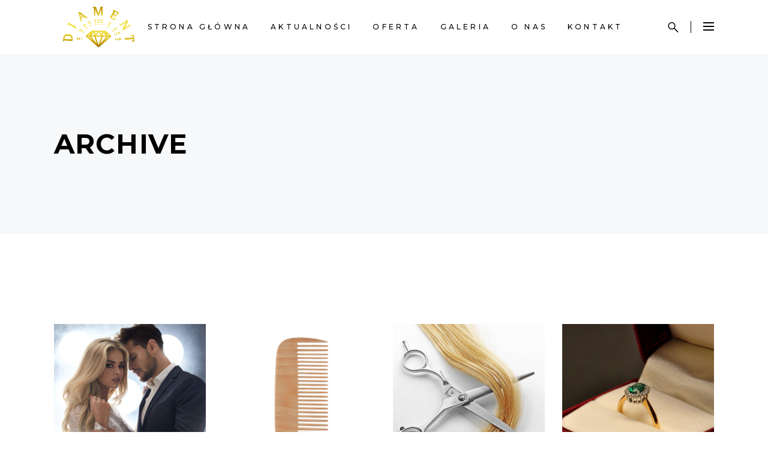

--- FILE ---
content_type: text/html; charset=UTF-8
request_url: https://jubilerdiament.com/portfolio-tag/colors/
body_size: 18435
content:
<!DOCTYPE html>
<html lang="pl-PL">
<head>
    
        <meta charset="UTF-8"/>
        <link rel="profile" href="http://gmpg.org/xfn/11"/>
        
                <meta name="viewport" content="width=device-width,initial-scale=1,user-scalable=yes">
        <meta name='robots' content='index, follow, max-image-preview:large, max-snippet:-1, max-video-preview:-1' />

	<!-- This site is optimized with the Yoast SEO plugin v26.4 - https://yoast.com/wordpress/plugins/seo/ -->
	<title>Archiwa Colors - Jubiler Diament</title>
	<link rel="canonical" href="https://jubilerdiament.com/portfolio-tag/colors/" />
	<meta property="og:locale" content="pl_PL" />
	<meta property="og:type" content="article" />
	<meta property="og:title" content="Archiwa Colors - Jubiler Diament" />
	<meta property="og:url" content="https://jubilerdiament.com/portfolio-tag/colors/" />
	<meta property="og:site_name" content="Jubiler Diament" />
	<meta name="twitter:card" content="summary_large_image" />
	<script type="application/ld+json" class="yoast-schema-graph">{"@context":"https://schema.org","@graph":[{"@type":"CollectionPage","@id":"https://jubilerdiament.com/portfolio-tag/colors/","url":"https://jubilerdiament.com/portfolio-tag/colors/","name":"Archiwa Colors - Jubiler Diament","isPartOf":{"@id":"https://jubilerdiament.com/#website"},"primaryImageOfPage":{"@id":"https://jubilerdiament.com/portfolio-tag/colors/#primaryimage"},"image":{"@id":"https://jubilerdiament.com/portfolio-tag/colors/#primaryimage"},"thumbnailUrl":"https://jubilerdiament.com/wp-content/uploads/2018/04/3.jpg","breadcrumb":{"@id":"https://jubilerdiament.com/portfolio-tag/colors/#breadcrumb"},"inLanguage":"pl-PL"},{"@type":"ImageObject","inLanguage":"pl-PL","@id":"https://jubilerdiament.com/portfolio-tag/colors/#primaryimage","url":"https://jubilerdiament.com/wp-content/uploads/2018/04/3.jpg","contentUrl":"https://jubilerdiament.com/wp-content/uploads/2018/04/3.jpg","width":1100,"height":1100},{"@type":"BreadcrumbList","@id":"https://jubilerdiament.com/portfolio-tag/colors/#breadcrumb","itemListElement":[{"@type":"ListItem","position":1,"name":"Strona główna","item":"https://jubilerdiament.com/"},{"@type":"ListItem","position":2,"name":"Colors"}]},{"@type":"WebSite","@id":"https://jubilerdiament.com/#website","url":"https://jubilerdiament.com/","name":"Jubiler Diament","description":"Salon Jubilerski, założony przez osobę, która pracowała w tym zawodzie już 25 lat temu. Ma doświadczenie w branży i ogromne zdolności jubilerskie.","potentialAction":[{"@type":"SearchAction","target":{"@type":"EntryPoint","urlTemplate":"https://jubilerdiament.com/?s={search_term_string}"},"query-input":{"@type":"PropertyValueSpecification","valueRequired":true,"valueName":"search_term_string"}}],"inLanguage":"pl-PL"}]}</script>
	<!-- / Yoast SEO plugin. -->


<link rel='dns-prefetch' href='//fonts.googleapis.com' />
<link rel="alternate" type="application/rss+xml" title="Jubiler Diament &raquo; Kanał z wpisami" href="https://jubilerdiament.com/feed/" />
<link rel="alternate" type="application/rss+xml" title="Jubiler Diament &raquo; Kanał z komentarzami" href="https://jubilerdiament.com/comments/feed/" />
<link rel="alternate" type="application/rss+xml" title="Kanał Jubiler Diament &raquo; Colors Portfolio Tag" href="https://jubilerdiament.com/portfolio-tag/colors/feed/" />
<style id='wp-img-auto-sizes-contain-inline-css' type='text/css'>
img:is([sizes=auto i],[sizes^="auto," i]){contain-intrinsic-size:3000px 1500px}
/*# sourceURL=wp-img-auto-sizes-contain-inline-css */
</style>
<style id='wp-emoji-styles-inline-css' type='text/css'>

	img.wp-smiley, img.emoji {
		display: inline !important;
		border: none !important;
		box-shadow: none !important;
		height: 1em !important;
		width: 1em !important;
		margin: 0 0.07em !important;
		vertical-align: -0.1em !important;
		background: none !important;
		padding: 0 !important;
	}
/*# sourceURL=wp-emoji-styles-inline-css */
</style>
<link rel='stylesheet' id='wp-block-library-css' href='https://jubilerdiament.com/wp-includes/css/dist/block-library/style.min.css?ver=6.9' type='text/css' media='all' />
<style id='wp-block-image-inline-css' type='text/css'>
.wp-block-image>a,.wp-block-image>figure>a{display:inline-block}.wp-block-image img{box-sizing:border-box;height:auto;max-width:100%;vertical-align:bottom}@media not (prefers-reduced-motion){.wp-block-image img.hide{visibility:hidden}.wp-block-image img.show{animation:show-content-image .4s}}.wp-block-image[style*=border-radius] img,.wp-block-image[style*=border-radius]>a{border-radius:inherit}.wp-block-image.has-custom-border img{box-sizing:border-box}.wp-block-image.aligncenter{text-align:center}.wp-block-image.alignfull>a,.wp-block-image.alignwide>a{width:100%}.wp-block-image.alignfull img,.wp-block-image.alignwide img{height:auto;width:100%}.wp-block-image .aligncenter,.wp-block-image .alignleft,.wp-block-image .alignright,.wp-block-image.aligncenter,.wp-block-image.alignleft,.wp-block-image.alignright{display:table}.wp-block-image .aligncenter>figcaption,.wp-block-image .alignleft>figcaption,.wp-block-image .alignright>figcaption,.wp-block-image.aligncenter>figcaption,.wp-block-image.alignleft>figcaption,.wp-block-image.alignright>figcaption{caption-side:bottom;display:table-caption}.wp-block-image .alignleft{float:left;margin:.5em 1em .5em 0}.wp-block-image .alignright{float:right;margin:.5em 0 .5em 1em}.wp-block-image .aligncenter{margin-left:auto;margin-right:auto}.wp-block-image :where(figcaption){margin-bottom:1em;margin-top:.5em}.wp-block-image.is-style-circle-mask img{border-radius:9999px}@supports ((-webkit-mask-image:none) or (mask-image:none)) or (-webkit-mask-image:none){.wp-block-image.is-style-circle-mask img{border-radius:0;-webkit-mask-image:url('data:image/svg+xml;utf8,<svg viewBox="0 0 100 100" xmlns="http://www.w3.org/2000/svg"><circle cx="50" cy="50" r="50"/></svg>');mask-image:url('data:image/svg+xml;utf8,<svg viewBox="0 0 100 100" xmlns="http://www.w3.org/2000/svg"><circle cx="50" cy="50" r="50"/></svg>');mask-mode:alpha;-webkit-mask-position:center;mask-position:center;-webkit-mask-repeat:no-repeat;mask-repeat:no-repeat;-webkit-mask-size:contain;mask-size:contain}}:root :where(.wp-block-image.is-style-rounded img,.wp-block-image .is-style-rounded img){border-radius:9999px}.wp-block-image figure{margin:0}.wp-lightbox-container{display:flex;flex-direction:column;position:relative}.wp-lightbox-container img{cursor:zoom-in}.wp-lightbox-container img:hover+button{opacity:1}.wp-lightbox-container button{align-items:center;backdrop-filter:blur(16px) saturate(180%);background-color:#5a5a5a40;border:none;border-radius:4px;cursor:zoom-in;display:flex;height:20px;justify-content:center;opacity:0;padding:0;position:absolute;right:16px;text-align:center;top:16px;width:20px;z-index:100}@media not (prefers-reduced-motion){.wp-lightbox-container button{transition:opacity .2s ease}}.wp-lightbox-container button:focus-visible{outline:3px auto #5a5a5a40;outline:3px auto -webkit-focus-ring-color;outline-offset:3px}.wp-lightbox-container button:hover{cursor:pointer;opacity:1}.wp-lightbox-container button:focus{opacity:1}.wp-lightbox-container button:focus,.wp-lightbox-container button:hover,.wp-lightbox-container button:not(:hover):not(:active):not(.has-background){background-color:#5a5a5a40;border:none}.wp-lightbox-overlay{box-sizing:border-box;cursor:zoom-out;height:100vh;left:0;overflow:hidden;position:fixed;top:0;visibility:hidden;width:100%;z-index:100000}.wp-lightbox-overlay .close-button{align-items:center;cursor:pointer;display:flex;justify-content:center;min-height:40px;min-width:40px;padding:0;position:absolute;right:calc(env(safe-area-inset-right) + 16px);top:calc(env(safe-area-inset-top) + 16px);z-index:5000000}.wp-lightbox-overlay .close-button:focus,.wp-lightbox-overlay .close-button:hover,.wp-lightbox-overlay .close-button:not(:hover):not(:active):not(.has-background){background:none;border:none}.wp-lightbox-overlay .lightbox-image-container{height:var(--wp--lightbox-container-height);left:50%;overflow:hidden;position:absolute;top:50%;transform:translate(-50%,-50%);transform-origin:top left;width:var(--wp--lightbox-container-width);z-index:9999999999}.wp-lightbox-overlay .wp-block-image{align-items:center;box-sizing:border-box;display:flex;height:100%;justify-content:center;margin:0;position:relative;transform-origin:0 0;width:100%;z-index:3000000}.wp-lightbox-overlay .wp-block-image img{height:var(--wp--lightbox-image-height);min-height:var(--wp--lightbox-image-height);min-width:var(--wp--lightbox-image-width);width:var(--wp--lightbox-image-width)}.wp-lightbox-overlay .wp-block-image figcaption{display:none}.wp-lightbox-overlay button{background:none;border:none}.wp-lightbox-overlay .scrim{background-color:#fff;height:100%;opacity:.9;position:absolute;width:100%;z-index:2000000}.wp-lightbox-overlay.active{visibility:visible}@media not (prefers-reduced-motion){.wp-lightbox-overlay.active{animation:turn-on-visibility .25s both}.wp-lightbox-overlay.active img{animation:turn-on-visibility .35s both}.wp-lightbox-overlay.show-closing-animation:not(.active){animation:turn-off-visibility .35s both}.wp-lightbox-overlay.show-closing-animation:not(.active) img{animation:turn-off-visibility .25s both}.wp-lightbox-overlay.zoom.active{animation:none;opacity:1;visibility:visible}.wp-lightbox-overlay.zoom.active .lightbox-image-container{animation:lightbox-zoom-in .4s}.wp-lightbox-overlay.zoom.active .lightbox-image-container img{animation:none}.wp-lightbox-overlay.zoom.active .scrim{animation:turn-on-visibility .4s forwards}.wp-lightbox-overlay.zoom.show-closing-animation:not(.active){animation:none}.wp-lightbox-overlay.zoom.show-closing-animation:not(.active) .lightbox-image-container{animation:lightbox-zoom-out .4s}.wp-lightbox-overlay.zoom.show-closing-animation:not(.active) .lightbox-image-container img{animation:none}.wp-lightbox-overlay.zoom.show-closing-animation:not(.active) .scrim{animation:turn-off-visibility .4s forwards}}@keyframes show-content-image{0%{visibility:hidden}99%{visibility:hidden}to{visibility:visible}}@keyframes turn-on-visibility{0%{opacity:0}to{opacity:1}}@keyframes turn-off-visibility{0%{opacity:1;visibility:visible}99%{opacity:0;visibility:visible}to{opacity:0;visibility:hidden}}@keyframes lightbox-zoom-in{0%{transform:translate(calc((-100vw + var(--wp--lightbox-scrollbar-width))/2 + var(--wp--lightbox-initial-left-position)),calc(-50vh + var(--wp--lightbox-initial-top-position))) scale(var(--wp--lightbox-scale))}to{transform:translate(-50%,-50%) scale(1)}}@keyframes lightbox-zoom-out{0%{transform:translate(-50%,-50%) scale(1);visibility:visible}99%{visibility:visible}to{transform:translate(calc((-100vw + var(--wp--lightbox-scrollbar-width))/2 + var(--wp--lightbox-initial-left-position)),calc(-50vh + var(--wp--lightbox-initial-top-position))) scale(var(--wp--lightbox-scale));visibility:hidden}}
/*# sourceURL=https://jubilerdiament.com/wp-includes/blocks/image/style.min.css */
</style>
<style id='wp-block-paragraph-inline-css' type='text/css'>
.is-small-text{font-size:.875em}.is-regular-text{font-size:1em}.is-large-text{font-size:2.25em}.is-larger-text{font-size:3em}.has-drop-cap:not(:focus):first-letter{float:left;font-size:8.4em;font-style:normal;font-weight:100;line-height:.68;margin:.05em .1em 0 0;text-transform:uppercase}body.rtl .has-drop-cap:not(:focus):first-letter{float:none;margin-left:.1em}p.has-drop-cap.has-background{overflow:hidden}:root :where(p.has-background){padding:1.25em 2.375em}:where(p.has-text-color:not(.has-link-color)) a{color:inherit}p.has-text-align-left[style*="writing-mode:vertical-lr"],p.has-text-align-right[style*="writing-mode:vertical-rl"]{rotate:180deg}
/*# sourceURL=https://jubilerdiament.com/wp-includes/blocks/paragraph/style.min.css */
</style>
<link rel='stylesheet' id='wc-blocks-style-css' href='https://jubilerdiament.com/wp-content/plugins/woocommerce/assets/client/blocks/wc-blocks.css?ver=wc-10.3.7' type='text/css' media='all' />
<style id='global-styles-inline-css' type='text/css'>
:root{--wp--preset--aspect-ratio--square: 1;--wp--preset--aspect-ratio--4-3: 4/3;--wp--preset--aspect-ratio--3-4: 3/4;--wp--preset--aspect-ratio--3-2: 3/2;--wp--preset--aspect-ratio--2-3: 2/3;--wp--preset--aspect-ratio--16-9: 16/9;--wp--preset--aspect-ratio--9-16: 9/16;--wp--preset--color--black: #000000;--wp--preset--color--cyan-bluish-gray: #abb8c3;--wp--preset--color--white: #ffffff;--wp--preset--color--pale-pink: #f78da7;--wp--preset--color--vivid-red: #cf2e2e;--wp--preset--color--luminous-vivid-orange: #ff6900;--wp--preset--color--luminous-vivid-amber: #fcb900;--wp--preset--color--light-green-cyan: #7bdcb5;--wp--preset--color--vivid-green-cyan: #00d084;--wp--preset--color--pale-cyan-blue: #8ed1fc;--wp--preset--color--vivid-cyan-blue: #0693e3;--wp--preset--color--vivid-purple: #9b51e0;--wp--preset--gradient--vivid-cyan-blue-to-vivid-purple: linear-gradient(135deg,rgb(6,147,227) 0%,rgb(155,81,224) 100%);--wp--preset--gradient--light-green-cyan-to-vivid-green-cyan: linear-gradient(135deg,rgb(122,220,180) 0%,rgb(0,208,130) 100%);--wp--preset--gradient--luminous-vivid-amber-to-luminous-vivid-orange: linear-gradient(135deg,rgb(252,185,0) 0%,rgb(255,105,0) 100%);--wp--preset--gradient--luminous-vivid-orange-to-vivid-red: linear-gradient(135deg,rgb(255,105,0) 0%,rgb(207,46,46) 100%);--wp--preset--gradient--very-light-gray-to-cyan-bluish-gray: linear-gradient(135deg,rgb(238,238,238) 0%,rgb(169,184,195) 100%);--wp--preset--gradient--cool-to-warm-spectrum: linear-gradient(135deg,rgb(74,234,220) 0%,rgb(151,120,209) 20%,rgb(207,42,186) 40%,rgb(238,44,130) 60%,rgb(251,105,98) 80%,rgb(254,248,76) 100%);--wp--preset--gradient--blush-light-purple: linear-gradient(135deg,rgb(255,206,236) 0%,rgb(152,150,240) 100%);--wp--preset--gradient--blush-bordeaux: linear-gradient(135deg,rgb(254,205,165) 0%,rgb(254,45,45) 50%,rgb(107,0,62) 100%);--wp--preset--gradient--luminous-dusk: linear-gradient(135deg,rgb(255,203,112) 0%,rgb(199,81,192) 50%,rgb(65,88,208) 100%);--wp--preset--gradient--pale-ocean: linear-gradient(135deg,rgb(255,245,203) 0%,rgb(182,227,212) 50%,rgb(51,167,181) 100%);--wp--preset--gradient--electric-grass: linear-gradient(135deg,rgb(202,248,128) 0%,rgb(113,206,126) 100%);--wp--preset--gradient--midnight: linear-gradient(135deg,rgb(2,3,129) 0%,rgb(40,116,252) 100%);--wp--preset--font-size--small: 13px;--wp--preset--font-size--medium: 20px;--wp--preset--font-size--large: 36px;--wp--preset--font-size--x-large: 42px;--wp--preset--spacing--20: 0.44rem;--wp--preset--spacing--30: 0.67rem;--wp--preset--spacing--40: 1rem;--wp--preset--spacing--50: 1.5rem;--wp--preset--spacing--60: 2.25rem;--wp--preset--spacing--70: 3.38rem;--wp--preset--spacing--80: 5.06rem;--wp--preset--shadow--natural: 6px 6px 9px rgba(0, 0, 0, 0.2);--wp--preset--shadow--deep: 12px 12px 50px rgba(0, 0, 0, 0.4);--wp--preset--shadow--sharp: 6px 6px 0px rgba(0, 0, 0, 0.2);--wp--preset--shadow--outlined: 6px 6px 0px -3px rgb(255, 255, 255), 6px 6px rgb(0, 0, 0);--wp--preset--shadow--crisp: 6px 6px 0px rgb(0, 0, 0);}:where(.is-layout-flex){gap: 0.5em;}:where(.is-layout-grid){gap: 0.5em;}body .is-layout-flex{display: flex;}.is-layout-flex{flex-wrap: wrap;align-items: center;}.is-layout-flex > :is(*, div){margin: 0;}body .is-layout-grid{display: grid;}.is-layout-grid > :is(*, div){margin: 0;}:where(.wp-block-columns.is-layout-flex){gap: 2em;}:where(.wp-block-columns.is-layout-grid){gap: 2em;}:where(.wp-block-post-template.is-layout-flex){gap: 1.25em;}:where(.wp-block-post-template.is-layout-grid){gap: 1.25em;}.has-black-color{color: var(--wp--preset--color--black) !important;}.has-cyan-bluish-gray-color{color: var(--wp--preset--color--cyan-bluish-gray) !important;}.has-white-color{color: var(--wp--preset--color--white) !important;}.has-pale-pink-color{color: var(--wp--preset--color--pale-pink) !important;}.has-vivid-red-color{color: var(--wp--preset--color--vivid-red) !important;}.has-luminous-vivid-orange-color{color: var(--wp--preset--color--luminous-vivid-orange) !important;}.has-luminous-vivid-amber-color{color: var(--wp--preset--color--luminous-vivid-amber) !important;}.has-light-green-cyan-color{color: var(--wp--preset--color--light-green-cyan) !important;}.has-vivid-green-cyan-color{color: var(--wp--preset--color--vivid-green-cyan) !important;}.has-pale-cyan-blue-color{color: var(--wp--preset--color--pale-cyan-blue) !important;}.has-vivid-cyan-blue-color{color: var(--wp--preset--color--vivid-cyan-blue) !important;}.has-vivid-purple-color{color: var(--wp--preset--color--vivid-purple) !important;}.has-black-background-color{background-color: var(--wp--preset--color--black) !important;}.has-cyan-bluish-gray-background-color{background-color: var(--wp--preset--color--cyan-bluish-gray) !important;}.has-white-background-color{background-color: var(--wp--preset--color--white) !important;}.has-pale-pink-background-color{background-color: var(--wp--preset--color--pale-pink) !important;}.has-vivid-red-background-color{background-color: var(--wp--preset--color--vivid-red) !important;}.has-luminous-vivid-orange-background-color{background-color: var(--wp--preset--color--luminous-vivid-orange) !important;}.has-luminous-vivid-amber-background-color{background-color: var(--wp--preset--color--luminous-vivid-amber) !important;}.has-light-green-cyan-background-color{background-color: var(--wp--preset--color--light-green-cyan) !important;}.has-vivid-green-cyan-background-color{background-color: var(--wp--preset--color--vivid-green-cyan) !important;}.has-pale-cyan-blue-background-color{background-color: var(--wp--preset--color--pale-cyan-blue) !important;}.has-vivid-cyan-blue-background-color{background-color: var(--wp--preset--color--vivid-cyan-blue) !important;}.has-vivid-purple-background-color{background-color: var(--wp--preset--color--vivid-purple) !important;}.has-black-border-color{border-color: var(--wp--preset--color--black) !important;}.has-cyan-bluish-gray-border-color{border-color: var(--wp--preset--color--cyan-bluish-gray) !important;}.has-white-border-color{border-color: var(--wp--preset--color--white) !important;}.has-pale-pink-border-color{border-color: var(--wp--preset--color--pale-pink) !important;}.has-vivid-red-border-color{border-color: var(--wp--preset--color--vivid-red) !important;}.has-luminous-vivid-orange-border-color{border-color: var(--wp--preset--color--luminous-vivid-orange) !important;}.has-luminous-vivid-amber-border-color{border-color: var(--wp--preset--color--luminous-vivid-amber) !important;}.has-light-green-cyan-border-color{border-color: var(--wp--preset--color--light-green-cyan) !important;}.has-vivid-green-cyan-border-color{border-color: var(--wp--preset--color--vivid-green-cyan) !important;}.has-pale-cyan-blue-border-color{border-color: var(--wp--preset--color--pale-cyan-blue) !important;}.has-vivid-cyan-blue-border-color{border-color: var(--wp--preset--color--vivid-cyan-blue) !important;}.has-vivid-purple-border-color{border-color: var(--wp--preset--color--vivid-purple) !important;}.has-vivid-cyan-blue-to-vivid-purple-gradient-background{background: var(--wp--preset--gradient--vivid-cyan-blue-to-vivid-purple) !important;}.has-light-green-cyan-to-vivid-green-cyan-gradient-background{background: var(--wp--preset--gradient--light-green-cyan-to-vivid-green-cyan) !important;}.has-luminous-vivid-amber-to-luminous-vivid-orange-gradient-background{background: var(--wp--preset--gradient--luminous-vivid-amber-to-luminous-vivid-orange) !important;}.has-luminous-vivid-orange-to-vivid-red-gradient-background{background: var(--wp--preset--gradient--luminous-vivid-orange-to-vivid-red) !important;}.has-very-light-gray-to-cyan-bluish-gray-gradient-background{background: var(--wp--preset--gradient--very-light-gray-to-cyan-bluish-gray) !important;}.has-cool-to-warm-spectrum-gradient-background{background: var(--wp--preset--gradient--cool-to-warm-spectrum) !important;}.has-blush-light-purple-gradient-background{background: var(--wp--preset--gradient--blush-light-purple) !important;}.has-blush-bordeaux-gradient-background{background: var(--wp--preset--gradient--blush-bordeaux) !important;}.has-luminous-dusk-gradient-background{background: var(--wp--preset--gradient--luminous-dusk) !important;}.has-pale-ocean-gradient-background{background: var(--wp--preset--gradient--pale-ocean) !important;}.has-electric-grass-gradient-background{background: var(--wp--preset--gradient--electric-grass) !important;}.has-midnight-gradient-background{background: var(--wp--preset--gradient--midnight) !important;}.has-small-font-size{font-size: var(--wp--preset--font-size--small) !important;}.has-medium-font-size{font-size: var(--wp--preset--font-size--medium) !important;}.has-large-font-size{font-size: var(--wp--preset--font-size--large) !important;}.has-x-large-font-size{font-size: var(--wp--preset--font-size--x-large) !important;}
/*# sourceURL=global-styles-inline-css */
</style>

<style id='classic-theme-styles-inline-css' type='text/css'>
/*! This file is auto-generated */
.wp-block-button__link{color:#fff;background-color:#32373c;border-radius:9999px;box-shadow:none;text-decoration:none;padding:calc(.667em + 2px) calc(1.333em + 2px);font-size:1.125em}.wp-block-file__button{background:#32373c;color:#fff;text-decoration:none}
/*# sourceURL=/wp-includes/css/classic-themes.min.css */
</style>
<link rel='stylesheet' id='contact-form-7-css' href='https://jubilerdiament.com/wp-content/plugins/contact-form-7/includes/css/styles.css?ver=6.1.3' type='text/css' media='all' />
<link rel='stylesheet' id='curly-core-dashboard-style-css' href='https://jubilerdiament.com/wp-content/plugins/curly-core/core-dashboard/assets/css/core-dashboard.min.css?ver=6.9' type='text/css' media='all' />
<style id='woocommerce-inline-inline-css' type='text/css'>
.woocommerce form .form-row .required { visibility: visible; }
/*# sourceURL=woocommerce-inline-inline-css */
</style>
<link rel='stylesheet' id='qi-addons-for-elementor-grid-style-css' href='https://jubilerdiament.com/wp-content/plugins/qi-addons-for-elementor/assets/css/grid.min.css?ver=1.9.5' type='text/css' media='all' />
<link rel='stylesheet' id='qi-addons-for-elementor-helper-parts-style-css' href='https://jubilerdiament.com/wp-content/plugins/qi-addons-for-elementor/assets/css/helper-parts.min.css?ver=1.9.5' type='text/css' media='all' />
<link rel='stylesheet' id='qi-addons-for-elementor-style-css' href='https://jubilerdiament.com/wp-content/plugins/qi-addons-for-elementor/assets/css/main.min.css?ver=1.9.5' type='text/css' media='all' />
<link rel='stylesheet' id='brands-styles-css' href='https://jubilerdiament.com/wp-content/plugins/woocommerce/assets/css/brands.css?ver=10.3.7' type='text/css' media='all' />
<link rel='stylesheet' id='curly-mkdf-default-style-css' href='https://jubilerdiament.com/wp-content/themes/curly/style.css?ver=6.9' type='text/css' media='all' />
<link rel='stylesheet' id='curly-mkdf-modules-css' href='https://jubilerdiament.com/wp-content/themes/curly/assets/css/modules.min.css?ver=6.9' type='text/css' media='all' />
<link rel='stylesheet' id='curly-mkdf-font_awesome-css' href='https://jubilerdiament.com/wp-content/themes/curly/assets/css/font-awesome/css/font-awesome.min.css?ver=6.9' type='text/css' media='all' />
<link rel='stylesheet' id='mediaelement-css' href='https://jubilerdiament.com/wp-includes/js/mediaelement/mediaelementplayer-legacy.min.css?ver=4.2.17' type='text/css' media='all' />
<link rel='stylesheet' id='wp-mediaelement-css' href='https://jubilerdiament.com/wp-includes/js/mediaelement/wp-mediaelement.min.css?ver=6.9' type='text/css' media='all' />
<link rel='stylesheet' id='curly-mkdf-woo-css' href='https://jubilerdiament.com/wp-content/themes/curly/assets/css/woocommerce.min.css?ver=6.9' type='text/css' media='all' />
<style id='curly-mkdf-woo-inline-css' type='text/css'>
.mkdf-smooth-transition-loader { background-color: #0a0a0a;}
/*# sourceURL=curly-mkdf-woo-inline-css */
</style>
<link rel='stylesheet' id='curly-business-style-css' href='https://jubilerdiament.com/wp-content/plugins/curly-business/assets/css/business.min.css?ver=6.9' type='text/css' media='all' />
<link rel='stylesheet' id='curly-business-responsive-style-css' href='https://jubilerdiament.com/wp-content/plugins/curly-business/assets/css/business-responsive.min.css?ver=6.9' type='text/css' media='all' />
<link rel='stylesheet' id='curly-mkdf-woo-responsive-css' href='https://jubilerdiament.com/wp-content/themes/curly/assets/css/woocommerce-responsive.min.css?ver=6.9' type='text/css' media='all' />
<link rel='stylesheet' id='curly-mkdf-style-dynamic-css' href='https://jubilerdiament.com/wp-content/themes/curly/assets/css/style_dynamic.css?ver=1662933600' type='text/css' media='all' />
<link rel='stylesheet' id='curly-mkdf-modules-responsive-css' href='https://jubilerdiament.com/wp-content/themes/curly/assets/css/modules-responsive.min.css?ver=6.9' type='text/css' media='all' />
<link rel='stylesheet' id='curly-mkdf-style-dynamic-responsive-css' href='https://jubilerdiament.com/wp-content/themes/curly/assets/css/style_dynamic_responsive.css?ver=1662933600' type='text/css' media='all' />
<link rel='stylesheet' id='curly-mkdf-google-fonts-css' href='https://fonts.googleapis.com/css?family=Montserrat%3A300%2C500%2C700&#038;subset=latin-ext&#038;ver=1.0.0' type='text/css' media='all' />
<link rel='stylesheet' id='payu-gateway-css' href='https://jubilerdiament.com/wp-content/plugins/woo-payu-payment-gateway/assets/css/payu-gateway.css?ver=2.9.0' type='text/css' media='all' />
<link rel='stylesheet' id='js_composer_front-css' href='https://jubilerdiament.com/wp-content/plugins/js_composer/assets/css/js_composer.min.css?ver=6.9.0' type='text/css' media='all' />
<link rel='stylesheet' id='swiper-css' href='https://jubilerdiament.com/wp-content/plugins/qi-addons-for-elementor/assets/plugins/swiper/8.4.5/swiper.min.css?ver=8.4.5' type='text/css' media='all' />
<script type="text/javascript" src="https://jubilerdiament.com/wp-includes/js/jquery/jquery.min.js?ver=3.7.1" id="jquery-core-js"></script>
<script type="text/javascript" src="https://jubilerdiament.com/wp-includes/js/jquery/jquery-migrate.min.js?ver=3.4.1" id="jquery-migrate-js"></script>
<script type="text/javascript" src="https://jubilerdiament.com/wp-content/plugins/woocommerce/assets/js/jquery-blockui/jquery.blockUI.min.js?ver=2.7.0-wc.10.3.7" id="wc-jquery-blockui-js" data-wp-strategy="defer"></script>
<script type="text/javascript" id="wc-add-to-cart-js-extra">
/* <![CDATA[ */
var wc_add_to_cart_params = {"ajax_url":"/wp-admin/admin-ajax.php","wc_ajax_url":"/?wc-ajax=%%endpoint%%","i18n_view_cart":"Zobacz koszyk","cart_url":"https://jubilerdiament.com/cart/","is_cart":"","cart_redirect_after_add":"no"};
//# sourceURL=wc-add-to-cart-js-extra
/* ]]> */
</script>
<script type="text/javascript" src="https://jubilerdiament.com/wp-content/plugins/woocommerce/assets/js/frontend/add-to-cart.min.js?ver=10.3.7" id="wc-add-to-cart-js" data-wp-strategy="defer"></script>
<script type="text/javascript" src="https://jubilerdiament.com/wp-content/plugins/woocommerce/assets/js/js-cookie/js.cookie.min.js?ver=2.1.4-wc.10.3.7" id="wc-js-cookie-js" defer="defer" data-wp-strategy="defer"></script>
<script type="text/javascript" id="woocommerce-js-extra">
/* <![CDATA[ */
var woocommerce_params = {"ajax_url":"/wp-admin/admin-ajax.php","wc_ajax_url":"/?wc-ajax=%%endpoint%%","i18n_password_show":"Poka\u017c has\u0142o","i18n_password_hide":"Ukryj has\u0142o"};
//# sourceURL=woocommerce-js-extra
/* ]]> */
</script>
<script type="text/javascript" src="https://jubilerdiament.com/wp-content/plugins/woocommerce/assets/js/frontend/woocommerce.min.js?ver=10.3.7" id="woocommerce-js" defer="defer" data-wp-strategy="defer"></script>
<script type="text/javascript" src="https://jubilerdiament.com/wp-content/plugins/js_composer/assets/js/vendors/woocommerce-add-to-cart.js?ver=6.9.0" id="vc_woocommerce-add-to-cart-js-js"></script>
<script type="text/javascript" src="https://jubilerdiament.com/wp-content/plugins/woocommerce/assets/js/select2/select2.full.min.js?ver=4.0.3-wc.10.3.7" id="wc-select2-js" defer="defer" data-wp-strategy="defer"></script>
<link rel="https://api.w.org/" href="https://jubilerdiament.com/wp-json/" /><link rel="EditURI" type="application/rsd+xml" title="RSD" href="https://jubilerdiament.com/xmlrpc.php?rsd" />
<meta name="generator" content="WordPress 6.9" />
<meta name="generator" content="WooCommerce 10.3.7" />
	<noscript><style>.woocommerce-product-gallery{ opacity: 1 !important; }</style></noscript>
	<meta name="generator" content="Elementor 3.33.2; features: additional_custom_breakpoints; settings: css_print_method-external, google_font-enabled, font_display-auto">
			<style>
				.e-con.e-parent:nth-of-type(n+4):not(.e-lazyloaded):not(.e-no-lazyload),
				.e-con.e-parent:nth-of-type(n+4):not(.e-lazyloaded):not(.e-no-lazyload) * {
					background-image: none !important;
				}
				@media screen and (max-height: 1024px) {
					.e-con.e-parent:nth-of-type(n+3):not(.e-lazyloaded):not(.e-no-lazyload),
					.e-con.e-parent:nth-of-type(n+3):not(.e-lazyloaded):not(.e-no-lazyload) * {
						background-image: none !important;
					}
				}
				@media screen and (max-height: 640px) {
					.e-con.e-parent:nth-of-type(n+2):not(.e-lazyloaded):not(.e-no-lazyload),
					.e-con.e-parent:nth-of-type(n+2):not(.e-lazyloaded):not(.e-no-lazyload) * {
						background-image: none !important;
					}
				}
			</style>
			<meta name="generator" content="Powered by WPBakery Page Builder - drag and drop page builder for WordPress."/>
<meta name="generator" content="Powered by Slider Revolution 6.5.25 - responsive, Mobile-Friendly Slider Plugin for WordPress with comfortable drag and drop interface." />
<link rel="icon" href="https://jubilerdiament.com/wp-content/uploads/2022/07/cropped-Projekt-bez-tytulu-2022-07-29T031508.352-32x32.png" sizes="32x32" />
<link rel="icon" href="https://jubilerdiament.com/wp-content/uploads/2022/07/cropped-Projekt-bez-tytulu-2022-07-29T031508.352-192x192.png" sizes="192x192" />
<link rel="apple-touch-icon" href="https://jubilerdiament.com/wp-content/uploads/2022/07/cropped-Projekt-bez-tytulu-2022-07-29T031508.352-180x180.png" />
<meta name="msapplication-TileImage" content="https://jubilerdiament.com/wp-content/uploads/2022/07/cropped-Projekt-bez-tytulu-2022-07-29T031508.352-270x270.png" />
<script>function setREVStartSize(e){
			//window.requestAnimationFrame(function() {
				window.RSIW = window.RSIW===undefined ? window.innerWidth : window.RSIW;
				window.RSIH = window.RSIH===undefined ? window.innerHeight : window.RSIH;
				try {
					var pw = document.getElementById(e.c).parentNode.offsetWidth,
						newh;
					pw = pw===0 || isNaN(pw) || (e.l=="fullwidth" || e.layout=="fullwidth") ? window.RSIW : pw;
					e.tabw = e.tabw===undefined ? 0 : parseInt(e.tabw);
					e.thumbw = e.thumbw===undefined ? 0 : parseInt(e.thumbw);
					e.tabh = e.tabh===undefined ? 0 : parseInt(e.tabh);
					e.thumbh = e.thumbh===undefined ? 0 : parseInt(e.thumbh);
					e.tabhide = e.tabhide===undefined ? 0 : parseInt(e.tabhide);
					e.thumbhide = e.thumbhide===undefined ? 0 : parseInt(e.thumbhide);
					e.mh = e.mh===undefined || e.mh=="" || e.mh==="auto" ? 0 : parseInt(e.mh,0);
					if(e.layout==="fullscreen" || e.l==="fullscreen")
						newh = Math.max(e.mh,window.RSIH);
					else{
						e.gw = Array.isArray(e.gw) ? e.gw : [e.gw];
						for (var i in e.rl) if (e.gw[i]===undefined || e.gw[i]===0) e.gw[i] = e.gw[i-1];
						e.gh = e.el===undefined || e.el==="" || (Array.isArray(e.el) && e.el.length==0)? e.gh : e.el;
						e.gh = Array.isArray(e.gh) ? e.gh : [e.gh];
						for (var i in e.rl) if (e.gh[i]===undefined || e.gh[i]===0) e.gh[i] = e.gh[i-1];
											
						var nl = new Array(e.rl.length),
							ix = 0,
							sl;
						e.tabw = e.tabhide>=pw ? 0 : e.tabw;
						e.thumbw = e.thumbhide>=pw ? 0 : e.thumbw;
						e.tabh = e.tabhide>=pw ? 0 : e.tabh;
						e.thumbh = e.thumbhide>=pw ? 0 : e.thumbh;
						for (var i in e.rl) nl[i] = e.rl[i]<window.RSIW ? 0 : e.rl[i];
						sl = nl[0];
						for (var i in nl) if (sl>nl[i] && nl[i]>0) { sl = nl[i]; ix=i;}
						var m = pw>(e.gw[ix]+e.tabw+e.thumbw) ? 1 : (pw-(e.tabw+e.thumbw)) / (e.gw[ix]);
						newh =  (e.gh[ix] * m) + (e.tabh + e.thumbh);
					}
					var el = document.getElementById(e.c);
					if (el!==null && el) el.style.height = newh+"px";
					el = document.getElementById(e.c+"_wrapper");
					if (el!==null && el) {
						el.style.height = newh+"px";
						el.style.display = "block";
					}
				} catch(e){
					console.log("Failure at Presize of Slider:" + e)
				}
			//});
		  };</script>
<noscript><style> .wpb_animate_when_almost_visible { opacity: 1; }</style></noscript><link rel='stylesheet' id='rs-plugin-settings-css' href='https://jubilerdiament.com/wp-content/plugins/revslider/public/assets/css/rs6.css?ver=6.5.25' type='text/css' media='all' />
<style id='rs-plugin-settings-inline-css' type='text/css'>
#rs-demo-id {}
/*# sourceURL=rs-plugin-settings-inline-css */
</style>
</head>
<body class="archive tax-portfolio-tag term-colors term-31 wp-theme-curly theme-curly mkdf-business-2.0.3 curly-core-2.1.4 woocommerce-no-js qodef-qi--no-touch qi-addons-for-elementor-1.9.5 curly-ver-2.7 mkdf-grid-1300 mkdf-empty-google-api mkdf-wide-dropdown-menu-content-in-grid mkdf-dark-header mkdf-sticky-header-on-scroll-down-up mkdf-dropdown-animate-height mkdf-header-standard mkdf-menu-area-shadow-disable mkdf-menu-area-in-grid-shadow-disable mkdf-menu-area-border-disable mkdf-menu-area-in-grid-border-disable mkdf-logo-area-border-disable mkdf-side-menu-slide-from-right mkdf-woocommerce-columns-3 mkdf-woo-normal-space mkdf-woo-pl-info-below-image mkdf-woo-single-thumb-on-left-side mkdf-woo-single-has-pretty-photo mkdf-default-mobile-header mkdf-sticky-up-mobile-header mkdf-search-covers-header wpb-js-composer js-comp-ver-6.9.0 vc_responsive elementor-default elementor-kit-12" itemscope itemtype="http://schema.org/WebPage">
<section class="mkdf-side-menu">
    <a class="mkdf-close-side-menu mkdf-close-side-menu-svg-path" href="#">
        <svg xmlns="http://www.w3.org/2000/svg" xmlns:xlink="http://www.w3.org/1999/xlink" x="0px" y="0px"
  width="18px" height="18px" viewBox="0 0 18 18" enable-background="new 0 0 18 18" xml:space="preserve">
<rect x="-0.5" y="8" transform="matrix(0.7071 -0.7071 0.7071 0.7071 -3.7279 9)" width="19.001" height="2"/>
<rect x="-0.5" y="8" transform="matrix(0.7071 0.7071 -0.7071 0.7071 9.0003 -3.7281)" width="19" height="2"/>
</svg>    </a>
    <div id="block-13" class="widget mkdf-sidearea widget_block widget_media_image"><div class="wp-block-image">
<figure class="aligncenter size-large"><img fetchpriority="high" fetchpriority="high" decoding="async" width="1024" height="655" src="http://jubilerdiament.com/wp-content/uploads/2022/07/zlote_logo-1024x655.png" alt="" class="wp-image-4180" srcset="https://jubilerdiament.com/wp-content/uploads/2022/07/zlote_logo-1024x655.png 1024w, https://jubilerdiament.com/wp-content/uploads/2022/07/zlote_logo-300x192.png 300w, https://jubilerdiament.com/wp-content/uploads/2022/07/zlote_logo-768x491.png 768w, https://jubilerdiament.com/wp-content/uploads/2022/07/zlote_logo-1536x983.png 1536w, https://jubilerdiament.com/wp-content/uploads/2022/07/zlote_logo-600x384.png 600w" sizes="(max-width: 1024px) 100vw, 1024px" /></figure>
</div></div><div id="custom_html-2" class="widget_text widget mkdf-sidearea widget_custom_html"><div class="textwidget custom-html-widget"><div style="margin-top:60px">
<h4 style="color:#ffffff">KONTAKT</h4>
	<a href="https://www.google.com/maps/place/Jubiler+Diament+TAHIR+IMANZADE+profesjonalna+naprawa+bi%C5%BCuterii,+sprzeda%C5%BC+bi%C5%BCuterii+i+zegark%C3%B3w/@52.6540353,19.0622445,17z/data=!3m1!4b1!4m5!3m4!1s0x471c99199c6bcef5:0x6cd696fa405bb622!8m2!3d52.6540353!4d19.0644332" target="_blank">Kościuszki 5, Włocławek, Polska
<a href="mailto:sklep@jubilerdiament.pl">sklep@jubilerdiament.pl</a><br>
<a href="tel:601667640">601 667 640</a></div></div></div><div id="block-15" class="widget mkdf-sidearea widget_block"><h4 style="color:#ffffff">Godziny otwarcia</h4>
<p>Pon - Pt: 10:00 - 18:00</p>
<p>Sob: 10:00 - 14:00</p></div><div class="widget mkdf-social-icons-group-widget text-align-left"><div class="mkdf-widget-title-holder"><h5 class="mkdf-widget-title">SOCIAL MEDIA</h5></div>									<a class="mkdf-social-icon-widget-holder mkdf-icon-has-hover"  style="font-size: 15px"					   href="https://www.facebook.com/jubilerdiamentwloclawek" target="_blank">
						<span class="mkdf-social-icon-widget fa fa-facebook"></span>					</a>
																	<a class="mkdf-social-icon-widget-holder mkdf-icon-has-hover"  style="font-size: 15px"					   href="https://www.instagram.com/jubilerdiamentwloclawek/" target="_blank">
						<span class="mkdf-social-icon-widget fa fa-instagram"></span>					</a>
													<a class="mkdf-social-icon-widget-holder mkdf-icon-has-hover"  style="font-size: 15px"					   href="https://pl.linkedin.com/in/tahir-imanzade-1a36a01ab" target="_blank">
						<span class="mkdf-social-icon-widget fa fa-linkedin"></span>					</a>
												</div></section>
<div class="mkdf-wrapper">
    <div class="mkdf-wrapper-inner">
        
    <header class="mkdf-page-header">
        
        
            <div class="mkdf-menu-area mkdf-menu-center">
                
                                <div class="mkdf-grid">
                    
                    <div class="mkdf-vertical-align-containers">
                        <div class="mkdf-position-left"><!--
				 -->
                            <div class="mkdf-position-left-inner">
                                

    <div class="mkdf-logo-wrapper">
        <a itemprop="url" href="https://jubilerdiament.com/" style="height: 1429px;">
            <img itemprop="image" class="mkdf-normal-logo" src="http://jubilerdiament.com/wp-content/uploads/2022/07/zlote_logo.png" width="4467" height="2858"  alt="logo"/>
                            <img itemprop="image" class="mkdf-dark-logo" src="http://jubilerdiament.com/wp-content/uploads/2022/07/zlote_logo.png" width="4467" height="2858"  alt="dark logo"/>                            <img loading="lazy" itemprop="image" class="mkdf-light-logo" src="http://jubilerdiament.com/wp-content/uploads/2022/07/zlote_logo.png" width="4467" height="2858"  alt="light logo"/>        </a>
    </div>

                                                            </div>
                        </div>
                                                    <div class="mkdf-position-center"><!--
					 -->
                                <div class="mkdf-position-center-inner">
                                    
    <nav class="mkdf-main-menu mkdf-drop-down mkdf-default-nav">
        <ul id="menu-menu-jubiler-kopie" class="clearfix"><li id="nav-menu-item-4225" class="menu-item menu-item-type-post_type menu-item-object-page menu-item-home  narrow"><a href="https://jubilerdiament.com/" class=""><span class="item_outer"><span class="item_text">Strona Główna</span></span></a></li>
<li id="nav-menu-item-4228" class="menu-item menu-item-type-post_type menu-item-object-page  narrow"><a href="https://jubilerdiament.com/aktualnosci/" class=""><span class="item_outer"><span class="item_text">Aktualności</span></span></a></li>
<li id="nav-menu-item-4224" class="menu-item menu-item-type-post_type menu-item-object-page  narrow"><a href="https://jubilerdiament.com/oferta/" class=""><span class="item_outer"><span class="item_text">Oferta</span></span></a></li>
<li id="nav-menu-item-5125" class="menu-item menu-item-type-post_type menu-item-object-page  narrow"><a href="https://jubilerdiament.com/galeria/" class=""><span class="item_outer"><span class="item_text">GALERIA</span></span></a></li>
<li id="nav-menu-item-4227" class="menu-item menu-item-type-post_type menu-item-object-page  narrow"><a href="https://jubilerdiament.com/o-nas/" class=""><span class="item_outer"><span class="item_text">O nas</span></span></a></li>
<li id="nav-menu-item-4226" class="menu-item menu-item-type-post_type menu-item-object-page  narrow"><a href="https://jubilerdiament.com/kontakt/" class=""><span class="item_outer"><span class="item_text">Kontakt</span></span></a></li>
</ul>    </nav>

                                </div>
                            </div>
                                                <div class="mkdf-position-right"><!--
				 -->
                            <div class="mkdf-position-right-inner">
                                                                			
			<a  style="margin: 0px 20px 0px 20px;" class="mkdf-search-opener mkdf-icon-has-hover mkdf-search-opener-svg-path"					href="javascript:void(0)">
            <span class="mkdf-search-opener-wrapper">
                <svg xmlns="http://www.w3.org/2000/svg" xmlns:xlink="http://www.w3.org/1999/xlink" x="0px" y="0px"
  width="18px" height="18px" viewBox="0 0 18 18" enable-background="new 0 0 18 18" xml:space="preserve">
<path d="M17.24,16.502l-5.789-5.789c0.782-1.044,1.21-2.303,1.21-3.63c0-1.625-0.632-3.152-1.781-4.301s-2.676-1.781-4.3-1.781
 c-1.625,0-3.152,0.632-4.301,1.781c-2.371,2.371-2.371,6.23,0,8.6c1.148,1.15,2.676,1.781,4.301,1.781
 c1.326,0,2.586-0.428,3.63-1.209l5.789,5.788C16.17,17.914,16.395,18,16.619,18s0.45-0.086,0.621-0.258
 C17.583,17.4,17.583,16.846,17.24,16.502 M3.314,10.348c-1.801-1.8-1.801-4.731,0-6.531C4.186,2.945,5.346,2.464,6.58,2.464
 c1.232,0,2.392,0.481,3.265,1.353c0.872,0.873,1.354,2.032,1.354,3.266c0,1.233-0.481,2.393-1.354,3.265
 C8.972,11.22,7.813,11.7,6.58,11.7C5.346,11.7,4.186,11.22,3.314,10.348"/>
</svg>	                        </span>
			</a>
		<div class="widget mkdf-separator-widget"><div class="mkdf-separator-holder clearfix  mkdf-separator-center mkdf-separator-normal">
    <div class="mkdf-separator" style="border-style: solid;width: 1px;border-bottom-width: 20px"></div>
</div>
</div>			
			<a class="mkdf-side-menu-button-opener mkdf-icon-has-hover mkdf-side-menu-button-opener-svg-path" 					href="javascript:void(0)" style="margin: 0px 0px 0px 20px">
								<span class="mkdf-side-menu-icon">
				<svg xmlns="http://www.w3.org/2000/svg" xmlns:xlink="http://www.w3.org/1999/xlink" x="0px" y="0px"
  width="18px" height="14px" viewBox="0 0 18 14" enable-background="new 0 0 18 14" xml:space="preserve">
<path d="M0,14h18v-2H0V14z M0,8h18V6H0V8z M0,2h18v-2.001H0V2z"/>
</svg>            </span>
			</a>
		                            </div>
                        </div>
                    </div>

                                    </div>
                        </div>

            
        
    <div class="mkdf-sticky-header">
                <div class="mkdf-sticky-holder mkdf-menu-center">
                            <div class="mkdf-vertical-align-containers">
                    <div class="mkdf-position-left"><!--
                 -->
                        <div class="mkdf-position-left-inner">
                            

    <div class="mkdf-logo-wrapper">
        <a itemprop="url" href="https://jubilerdiament.com/" style="height: 1429px;">
            <img itemprop="image" class="mkdf-normal-logo" src="http://jubilerdiament.com/wp-content/uploads/2022/07/zlote_logo.png" width="4467" height="2858"  alt="logo"/>
                            <img itemprop="image" class="mkdf-dark-logo" src="http://jubilerdiament.com/wp-content/uploads/2022/07/zlote_logo.png" width="4467" height="2858"  alt="dark logo"/>                            <img loading="lazy" itemprop="image" class="mkdf-light-logo" src="http://jubilerdiament.com/wp-content/uploads/2022/07/zlote_logo.png" width="4467" height="2858"  alt="light logo"/>        </a>
    </div>

                                                    </div>
                    </div>
                                            <div class="mkdf-position-center"><!--
                     -->
                            <div class="mkdf-position-center-inner">
                                
    <nav class="mkdf-main-menu mkdf-drop-down mkdf-sticky-nav">
        <ul id="menu-menu-jubiler-kopie-1" class="clearfix"><li id="sticky-nav-menu-item-4225" class="menu-item menu-item-type-post_type menu-item-object-page menu-item-home  narrow"><a href="https://jubilerdiament.com/" class=""><span class="item_outer"><span class="item_text">Strona Główna</span><span class="plus"></span></span></a></li>
<li id="sticky-nav-menu-item-4228" class="menu-item menu-item-type-post_type menu-item-object-page  narrow"><a href="https://jubilerdiament.com/aktualnosci/" class=""><span class="item_outer"><span class="item_text">Aktualności</span><span class="plus"></span></span></a></li>
<li id="sticky-nav-menu-item-4224" class="menu-item menu-item-type-post_type menu-item-object-page  narrow"><a href="https://jubilerdiament.com/oferta/" class=""><span class="item_outer"><span class="item_text">Oferta</span><span class="plus"></span></span></a></li>
<li id="sticky-nav-menu-item-5125" class="menu-item menu-item-type-post_type menu-item-object-page  narrow"><a href="https://jubilerdiament.com/galeria/" class=""><span class="item_outer"><span class="item_text">GALERIA</span><span class="plus"></span></span></a></li>
<li id="sticky-nav-menu-item-4227" class="menu-item menu-item-type-post_type menu-item-object-page  narrow"><a href="https://jubilerdiament.com/o-nas/" class=""><span class="item_outer"><span class="item_text">O nas</span><span class="plus"></span></span></a></li>
<li id="sticky-nav-menu-item-4226" class="menu-item menu-item-type-post_type menu-item-object-page  narrow"><a href="https://jubilerdiament.com/kontakt/" class=""><span class="item_outer"><span class="item_text">Kontakt</span><span class="plus"></span></span></a></li>
</ul>    </nav>

                            </div>
                        </div>
                                        <div class="mkdf-position-right"><!--
                 -->
                        <div class="mkdf-position-right-inner">
                                                        			
			<a  style="margin: 0px 20px;" class="mkdf-search-opener mkdf-icon-has-hover mkdf-search-opener-svg-path"					href="javascript:void(0)">
            <span class="mkdf-search-opener-wrapper">
                <svg xmlns="http://www.w3.org/2000/svg" xmlns:xlink="http://www.w3.org/1999/xlink" x="0px" y="0px"
  width="18px" height="18px" viewBox="0 0 18 18" enable-background="new 0 0 18 18" xml:space="preserve">
<path d="M17.24,16.502l-5.789-5.789c0.782-1.044,1.21-2.303,1.21-3.63c0-1.625-0.632-3.152-1.781-4.301s-2.676-1.781-4.3-1.781
 c-1.625,0-3.152,0.632-4.301,1.781c-2.371,2.371-2.371,6.23,0,8.6c1.148,1.15,2.676,1.781,4.301,1.781
 c1.326,0,2.586-0.428,3.63-1.209l5.789,5.788C16.17,17.914,16.395,18,16.619,18s0.45-0.086,0.621-0.258
 C17.583,17.4,17.583,16.846,17.24,16.502 M3.314,10.348c-1.801-1.8-1.801-4.731,0-6.531C4.186,2.945,5.346,2.464,6.58,2.464
 c1.232,0,2.392,0.481,3.265,1.353c0.872,0.873,1.354,2.032,1.354,3.266c0,1.233-0.481,2.393-1.354,3.265
 C8.972,11.22,7.813,11.7,6.58,11.7C5.346,11.7,4.186,11.22,3.314,10.348"/>
</svg>	                        </span>
			</a>
		<div class="widget mkdf-separator-widget"><div class="mkdf-separator-holder clearfix  mkdf-separator-center mkdf-separator-normal">
    <div class="mkdf-separator" style="border-color: #ebebeb;border-style: solid;width: 1px;border-bottom-width: 20px"></div>
</div>
</div>			
			<a class="mkdf-side-menu-button-opener mkdf-icon-has-hover mkdf-side-menu-button-opener-svg-path" 					href="javascript:void(0)" style="margin: 0px 0px 0px 20px">
								<span class="mkdf-side-menu-icon">
				<svg xmlns="http://www.w3.org/2000/svg" xmlns:xlink="http://www.w3.org/1999/xlink" x="0px" y="0px"
  width="18px" height="14px" viewBox="0 0 18 14" enable-background="new 0 0 18 14" xml:space="preserve">
<path d="M0,14h18v-2H0V14z M0,8h18V6H0V8z M0,2h18v-2.001H0V2z"/>
</svg>            </span>
			</a>
		                        </div>
                    </div>
                </div>
                        </div>
            </div>


        <form action="https://jubilerdiament.com/" class="mkdf-search-cover" method="get">
        <div class="mkdf-container">
        <div class="mkdf-container-inner clearfix">
                        <div class="mkdf-form-holder-outer">
                <div class="mkdf-form-holder">
                    <div class="mkdf-form-holder-inner">
                        <input type="text" placeholder="Search" name="s" class="mkdf_search_field" autocomplete="off"/>
                        <a class="mkdf-search-close mkdf-search-close-svg-path" href="#">
                            <svg xmlns="http://www.w3.org/2000/svg" xmlns:xlink="http://www.w3.org/1999/xlink" x="0px" y="0px"
  width="18px" height="18px" viewBox="0 0 18 18" enable-background="new 0 0 18 18" xml:space="preserve">
<rect x="-0.5" y="8" transform="matrix(0.7071 -0.7071 0.7071 0.7071 -3.7279 9)" width="19.001" height="2"/>
<rect x="-0.5" y="8" transform="matrix(0.7071 0.7071 -0.7071 0.7071 9.0003 -3.7281)" width="19" height="2"/>
</svg>                        </a>
                    </div>
                </div>
            </div>
                    </div>
    </div>
</form>    </header>


    <header class="mkdf-mobile-header">
        
        <div class="mkdf-mobile-header-inner">
            <div class="mkdf-mobile-header-holder">
                <div class="mkdf-grid">
                    <div class="mkdf-vertical-align-containers">
                        <div class="mkdf-vertical-align-containers">
                                                            <div class="mkdf-mobile-menu-opener mkdf-mobile-menu-opener-icon-pack">
                                    <a href="javascript:void(0)">
									<span class="mkdf-mobile-menu-icon">
										<i class="mkdf-icon-font-awesome fa fa-bars "></i>									</span>
                                                                            </a>
                                </div>
                                                        <div class="mkdf-position-center"><!--
						 -->
                                <div class="mkdf-position-center-inner">
                                    

    <div class="mkdf-mobile-logo-wrapper">
        <a itemprop="url" href="https://jubilerdiament.com/" style="height: 75px">
            <img loading="lazy" itemprop="image" src="http://jubilerdiament.com/wp-content/uploads/2022/08/Projekt-bez-tytulu-2022-08-03T235609.806.png" width="150" height="150"  alt="Mobile Logo"/>
        </a>
    </div>

                                </div>
                            </div>
                            <div class="mkdf-position-right"><!--
						 -->
                                <div class="mkdf-position-right-inner">
                                                                    </div>
                            </div>
                        </div>
                    </div>
                </div>
            </div>
            <nav class="mkdf-mobile-nav" role="navigation" aria-label="Mobile Menu">
        <div class="mkdf-grid">
	        <ul id="menu-menu-jubiler-kopie-2" class=""><li id="mobile-menu-item-4225" class="menu-item menu-item-type-post_type menu-item-object-page menu-item-home "><a href="https://jubilerdiament.com/" class=""><span>Strona Główna</span></a></li>
<li id="mobile-menu-item-4228" class="menu-item menu-item-type-post_type menu-item-object-page "><a href="https://jubilerdiament.com/aktualnosci/" class=""><span>Aktualności</span></a></li>
<li id="mobile-menu-item-4224" class="menu-item menu-item-type-post_type menu-item-object-page "><a href="https://jubilerdiament.com/oferta/" class=""><span>Oferta</span></a></li>
<li id="mobile-menu-item-5125" class="menu-item menu-item-type-post_type menu-item-object-page "><a href="https://jubilerdiament.com/galeria/" class=""><span>GALERIA</span></a></li>
<li id="mobile-menu-item-4227" class="menu-item menu-item-type-post_type menu-item-object-page "><a href="https://jubilerdiament.com/o-nas/" class=""><span>O nas</span></a></li>
<li id="mobile-menu-item-4226" class="menu-item menu-item-type-post_type menu-item-object-page "><a href="https://jubilerdiament.com/kontakt/" class=""><span>Kontakt</span></a></li>
</ul>        </div>
    </nav>
        </div>

        <form action="https://jubilerdiament.com/" class="mkdf-search-cover" method="get">
        <div class="mkdf-container">
        <div class="mkdf-container-inner clearfix">
                        <div class="mkdf-form-holder-outer">
                <div class="mkdf-form-holder">
                    <div class="mkdf-form-holder-inner">
                        <input type="text" placeholder="Search" name="s" class="mkdf_search_field" autocomplete="off"/>
                        <a class="mkdf-search-close mkdf-search-close-svg-path" href="#">
                            <svg xmlns="http://www.w3.org/2000/svg" xmlns:xlink="http://www.w3.org/1999/xlink" x="0px" y="0px"
  width="18px" height="18px" viewBox="0 0 18 18" enable-background="new 0 0 18 18" xml:space="preserve">
<rect x="-0.5" y="8" transform="matrix(0.7071 -0.7071 0.7071 0.7071 -3.7279 9)" width="19.001" height="2"/>
<rect x="-0.5" y="8" transform="matrix(0.7071 0.7071 -0.7071 0.7071 9.0003 -3.7281)" width="19" height="2"/>
</svg>                        </a>
                    </div>
                </div>
            </div>
                    </div>
    </div>
</form>    </header>

            <a id='mkdf-back-to-top' href='#'>
                <span class="mkdf-arrow"></span>
            </a>
        
        <div class="mkdf-content" >
            <div class="mkdf-content-inner">
<div class="mkdf-title-holder mkdf-standard-type mkdf-title-va-header-bottom" style="height: 300px" data-height="300">
        <div class="mkdf-title-wrapper" style="height: 300px">
        <div class="mkdf-title-inner">
            <div class="mkdf-grid">

                
                                    <h2 class="mkdf-page-title entry-title" >
                    Archive                    </h2>
                
            </div>
        </div>
    </div>
</div>

<div class="mkdf-container mkdf-default-page-template">
        <div class="mkdf-container-inner clearfix">
        <div class="mkdf-portfolio-list-holder mkdf-pl-masonry mkdf-normal-space mkdf-pl-four-columns mkdf-pl-gallery-overlay    mkdf-pl-pag-load-more     "  data-number-of-columns=4 data-space-between-items=normal data-number-of-items=12 data-enable-fixed-proportions=no data-enable-image-shadow=no data-tag=colors data-orderby=date data-order=ASC data-enable-title=yes data-title-tag=h3 data-enable-category=yes data-enable-excerpt=no data-excerpt-length=20 data-pagination-type=load-more data-filter=no data-filter-order-by=name data-enable-article-animation=no data-portfolio-slider-on=no data-enable-loop=yes data-enable-autoplay=yes data-slider-speed=5000 data-slider-speed-animation=600 data-enable-navigation=yes data-enable-pagination=yes data-type=masonry data-item-style=gallery-overlay data-max-num-pages=1 data-next-page=2>

    
    <div class="mkdf-pl-inner mkdf-outer-space clearfix">
        <div class="mkdf-pl-grid-sizer"></div>
        <div class="mkdf-pl-grid-gutter"></div>

        <article class="mkdf-pl-item mkdf-item-space  post-699 portfolio-item type-portfolio-item status-publish has-post-thumbnail hentry portfolio-category-haistyle portfolio-tag-colors portfolio-tag-highlights portfolio-tag-trends">
    <div class="mkdf-pl-item-inner">

        <div class="mkdf-pli-image">
    <img loading="lazy" width="1100" height="1100" src="https://jubilerdiament.com/wp-content/uploads/2018/04/port-img-6.jpg" class="attachment-full size-full wp-post-image" alt="f" decoding="async" srcset="https://jubilerdiament.com/wp-content/uploads/2018/04/port-img-6.jpg 1100w, https://jubilerdiament.com/wp-content/uploads/2018/04/port-img-6-300x300.jpg 300w, https://jubilerdiament.com/wp-content/uploads/2018/04/port-img-6-1024x1024.jpg 1024w, https://jubilerdiament.com/wp-content/uploads/2018/04/port-img-6-150x150.jpg 150w, https://jubilerdiament.com/wp-content/uploads/2018/04/port-img-6-768x768.jpg 768w, https://jubilerdiament.com/wp-content/uploads/2018/04/port-img-6-550x550.jpg 550w, https://jubilerdiament.com/wp-content/uploads/2018/04/port-img-6-650x650.jpg 650w, https://jubilerdiament.com/wp-content/uploads/2018/04/port-img-6-600x600.jpg 600w, https://jubilerdiament.com/wp-content/uploads/2018/04/port-img-6-100x100.jpg 100w" sizes="(max-width: 1100px) 100vw, 1100px" /></div>
<div class="mkdf-pli-text-holder">
    <div class="mkdf-pli-text-wrapper">
        <div class="mkdf-pli-text">
                <h3 itemprop="name" class="mkdf-pli-title entry-title" >
    Colors    </h3>

                    <div class="mkdf-pli-category-holder">
                            <a itemprop="url" class="mkdf-pli-category" href="https://jubilerdiament.com/portfolio-category/haistyle/">Hairstyle</a>
                    </div>
    
                    </div>
    </div>
</div>
        <a itemprop="url" class="mkdf-pli-link mkdf-block-drag-link" href="https://jubilerdiament.com/portfolio-item/colors/" target="_self"></a>
    </div>
</article><article class="mkdf-pl-item mkdf-item-space  post-706 portfolio-item type-portfolio-item status-publish has-post-thumbnail hentry portfolio-category-haistyle portfolio-tag-blonde portfolio-tag-colors portfolio-tag-highlights">
    <div class="mkdf-pl-item-inner">

        <div class="mkdf-pli-image">
    <img loading="lazy" width="1100" height="1100" src="https://jubilerdiament.com/wp-content/uploads/2018/03/port-img-9.jpg" class="attachment-full size-full wp-post-image" alt="g" decoding="async" srcset="https://jubilerdiament.com/wp-content/uploads/2018/03/port-img-9.jpg 1100w, https://jubilerdiament.com/wp-content/uploads/2018/03/port-img-9-300x300.jpg 300w, https://jubilerdiament.com/wp-content/uploads/2018/03/port-img-9-1024x1024.jpg 1024w, https://jubilerdiament.com/wp-content/uploads/2018/03/port-img-9-150x150.jpg 150w, https://jubilerdiament.com/wp-content/uploads/2018/03/port-img-9-768x768.jpg 768w, https://jubilerdiament.com/wp-content/uploads/2018/03/port-img-9-550x550.jpg 550w, https://jubilerdiament.com/wp-content/uploads/2018/03/port-img-9-650x650.jpg 650w, https://jubilerdiament.com/wp-content/uploads/2018/03/port-img-9-600x600.jpg 600w, https://jubilerdiament.com/wp-content/uploads/2018/03/port-img-9-100x100.jpg 100w" sizes="(max-width: 1100px) 100vw, 1100px" /></div>
<div class="mkdf-pli-text-holder">
    <div class="mkdf-pli-text-wrapper">
        <div class="mkdf-pli-text">
                <h3 itemprop="name" class="mkdf-pli-title entry-title" >
    Shades    </h3>

                    <div class="mkdf-pli-category-holder">
                            <a itemprop="url" class="mkdf-pli-category" href="https://jubilerdiament.com/portfolio-category/haistyle/">Hairstyle</a>
                    </div>
    
                    </div>
    </div>
</div>
        <a itemprop="url" class="mkdf-pli-link mkdf-block-drag-link" href="https://jubilerdiament.com/portfolio-item/shades/" target="_self"></a>
    </div>
</article><article class="mkdf-pl-item mkdf-item-space  post-710 portfolio-item type-portfolio-item status-publish has-post-thumbnail hentry portfolio-category-hair-products portfolio-tag-colors portfolio-tag-haircut portfolio-tag-trends">
    <div class="mkdf-pl-item-inner">

        <div class="mkdf-pli-image">
    <img loading="lazy" width="1100" height="1100" src="https://jubilerdiament.com/wp-content/uploads/2018/04/port-img-14.jpg" class="attachment-full size-full wp-post-image" alt="s" decoding="async" srcset="https://jubilerdiament.com/wp-content/uploads/2018/04/port-img-14.jpg 1100w, https://jubilerdiament.com/wp-content/uploads/2018/04/port-img-14-300x300.jpg 300w, https://jubilerdiament.com/wp-content/uploads/2018/04/port-img-14-1024x1024.jpg 1024w, https://jubilerdiament.com/wp-content/uploads/2018/04/port-img-14-150x150.jpg 150w, https://jubilerdiament.com/wp-content/uploads/2018/04/port-img-14-768x768.jpg 768w, https://jubilerdiament.com/wp-content/uploads/2018/04/port-img-14-550x550.jpg 550w, https://jubilerdiament.com/wp-content/uploads/2018/04/port-img-14-650x650.jpg 650w, https://jubilerdiament.com/wp-content/uploads/2018/04/port-img-14-600x600.jpg 600w, https://jubilerdiament.com/wp-content/uploads/2018/04/port-img-14-100x100.jpg 100w" sizes="(max-width: 1100px) 100vw, 1100px" /></div>
<div class="mkdf-pli-text-holder">
    <div class="mkdf-pli-text-wrapper">
        <div class="mkdf-pli-text">
                <h3 itemprop="name" class="mkdf-pli-title entry-title" >
    Waves    </h3>

                    <div class="mkdf-pli-category-holder">
                            <a itemprop="url" class="mkdf-pli-category" href="https://jubilerdiament.com/portfolio-category/hair-products/">Hair products</a>
                    </div>
    
                    </div>
    </div>
</div>
        <a itemprop="url" class="mkdf-pli-link mkdf-block-drag-link" href="https://jubilerdiament.com/portfolio-item/waves/" target="_self"></a>
    </div>
</article><article class="mkdf-pl-item mkdf-item-space  post-679 portfolio-item type-portfolio-item status-publish has-post-thumbnail hentry portfolio-category-bizuteria portfolio-tag-blonde portfolio-tag-colors portfolio-tag-gloss">
    <div class="mkdf-pl-item-inner">

        <div class="mkdf-pli-image">
    <img loading="lazy" width="1100" height="1100" src="https://jubilerdiament.com/wp-content/uploads/2018/04/6.jpg" class="attachment-full size-full wp-post-image" alt="" decoding="async" srcset="https://jubilerdiament.com/wp-content/uploads/2018/04/6.jpg 1100w, https://jubilerdiament.com/wp-content/uploads/2018/04/6-300x300.jpg 300w, https://jubilerdiament.com/wp-content/uploads/2018/04/6-1024x1024.jpg 1024w, https://jubilerdiament.com/wp-content/uploads/2018/04/6-150x150.jpg 150w, https://jubilerdiament.com/wp-content/uploads/2018/04/6-768x768.jpg 768w, https://jubilerdiament.com/wp-content/uploads/2018/04/6-550x550.jpg 550w, https://jubilerdiament.com/wp-content/uploads/2018/04/6-650x650.jpg 650w, https://jubilerdiament.com/wp-content/uploads/2018/04/6-600x600.jpg 600w, https://jubilerdiament.com/wp-content/uploads/2018/04/6-100x100.jpg 100w" sizes="(max-width: 1100px) 100vw, 1100px" /></div>
<div class="mkdf-pli-text-holder">
    <div class="mkdf-pli-text-wrapper">
        <div class="mkdf-pli-text">
                <h3 itemprop="name" class="mkdf-pli-title entry-title" >
    Pierścionek Szmaragd    </h3>

                    <div class="mkdf-pli-category-holder">
                            <a itemprop="url" class="mkdf-pli-category" href="https://jubilerdiament.com/portfolio-category/bizuteria/">Biżuteria</a>
                    </div>
    
                    </div>
    </div>
</div>
        <a itemprop="url" class="mkdf-pli-link mkdf-block-drag-link" href="https://jubilerdiament.com/portfolio-item/volume/" target="_self"></a>
    </div>
</article><article class="mkdf-pl-item mkdf-item-space  post-19 portfolio-item type-portfolio-item status-publish has-post-thumbnail hentry portfolio-category-bizuteria portfolio-tag-colors portfolio-tag-hairstyle portfolio-tag-trends">
    <div class="mkdf-pl-item-inner">

        <div class="mkdf-pli-image">
    <img loading="lazy" width="1100" height="1100" src="https://jubilerdiament.com/wp-content/uploads/2018/04/7.jpg" class="attachment-full size-full wp-post-image" alt="" decoding="async" srcset="https://jubilerdiament.com/wp-content/uploads/2018/04/7.jpg 1100w, https://jubilerdiament.com/wp-content/uploads/2018/04/7-300x300.jpg 300w, https://jubilerdiament.com/wp-content/uploads/2018/04/7-1024x1024.jpg 1024w, https://jubilerdiament.com/wp-content/uploads/2018/04/7-150x150.jpg 150w, https://jubilerdiament.com/wp-content/uploads/2018/04/7-768x768.jpg 768w, https://jubilerdiament.com/wp-content/uploads/2018/04/7-550x550.jpg 550w, https://jubilerdiament.com/wp-content/uploads/2018/04/7-650x650.jpg 650w, https://jubilerdiament.com/wp-content/uploads/2018/04/7-600x600.jpg 600w, https://jubilerdiament.com/wp-content/uploads/2018/04/7-100x100.jpg 100w" sizes="(max-width: 1100px) 100vw, 1100px" /></div>
<div class="mkdf-pli-text-holder">
    <div class="mkdf-pli-text-wrapper">
        <div class="mkdf-pli-text">
                <h3 itemprop="name" class="mkdf-pli-title entry-title" >
    Obrączki    </h3>

                    <div class="mkdf-pli-category-holder">
                            <a itemprop="url" class="mkdf-pli-category" href="https://jubilerdiament.com/portfolio-category/bizuteria/">Biżuteria</a>
                    </div>
    
                    </div>
    </div>
</div>
        <a itemprop="url" class="mkdf-pli-link mkdf-block-drag-link" href="https://jubilerdiament.com/portfolio-item/bangs/" target="_self"></a>
    </div>
</article><article class="mkdf-pl-item mkdf-item-space  post-695 portfolio-item type-portfolio-item status-publish has-post-thumbnail hentry portfolio-category-bizuteria portfolio-tag-colors portfolio-tag-gloss portfolio-tag-hairstyle">
    <div class="mkdf-pl-item-inner">

        <div class="mkdf-pli-image">
    <img loading="lazy" width="1100" height="1100" src="https://jubilerdiament.com/wp-content/uploads/2018/04/5.jpg" class="attachment-full size-full wp-post-image" alt="" decoding="async" srcset="https://jubilerdiament.com/wp-content/uploads/2018/04/5.jpg 1100w, https://jubilerdiament.com/wp-content/uploads/2018/04/5-300x300.jpg 300w, https://jubilerdiament.com/wp-content/uploads/2018/04/5-1024x1024.jpg 1024w, https://jubilerdiament.com/wp-content/uploads/2018/04/5-150x150.jpg 150w, https://jubilerdiament.com/wp-content/uploads/2018/04/5-768x768.jpg 768w, https://jubilerdiament.com/wp-content/uploads/2018/04/5-550x550.jpg 550w, https://jubilerdiament.com/wp-content/uploads/2018/04/5-650x650.jpg 650w, https://jubilerdiament.com/wp-content/uploads/2018/04/5-600x600.jpg 600w, https://jubilerdiament.com/wp-content/uploads/2018/04/5-100x100.jpg 100w" sizes="(max-width: 1100px) 100vw, 1100px" /></div>
<div class="mkdf-pli-text-holder">
    <div class="mkdf-pli-text-wrapper">
        <div class="mkdf-pli-text">
                <h3 itemprop="name" class="mkdf-pli-title entry-title" >
    Naszyjnik    </h3>

                    <div class="mkdf-pli-category-holder">
                            <a itemprop="url" class="mkdf-pli-category" href="https://jubilerdiament.com/portfolio-category/bizuteria/">Biżuteria</a>
                    </div>
    
                    </div>
    </div>
</div>
        <a itemprop="url" class="mkdf-pli-link mkdf-block-drag-link" href="https://jubilerdiament.com/portfolio-item/ombre/" target="_self"></a>
    </div>
</article><article class="mkdf-pl-item mkdf-item-space  post-728 portfolio-item type-portfolio-item status-publish has-post-thumbnail hentry portfolio-category-bizuteria portfolio-tag-colors portfolio-tag-haircut portfolio-tag-trends">
    <div class="mkdf-pl-item-inner">

        <div class="mkdf-pli-image">
    <img loading="lazy" width="1100" height="1100" src="https://jubilerdiament.com/wp-content/uploads/2018/04/3.jpg" class="attachment-full size-full wp-post-image" alt="" decoding="async" srcset="https://jubilerdiament.com/wp-content/uploads/2018/04/3.jpg 1100w, https://jubilerdiament.com/wp-content/uploads/2018/04/3-300x300.jpg 300w, https://jubilerdiament.com/wp-content/uploads/2018/04/3-1024x1024.jpg 1024w, https://jubilerdiament.com/wp-content/uploads/2018/04/3-150x150.jpg 150w, https://jubilerdiament.com/wp-content/uploads/2018/04/3-768x768.jpg 768w, https://jubilerdiament.com/wp-content/uploads/2018/04/3-550x550.jpg 550w, https://jubilerdiament.com/wp-content/uploads/2018/04/3-650x650.jpg 650w, https://jubilerdiament.com/wp-content/uploads/2018/04/3-600x600.jpg 600w, https://jubilerdiament.com/wp-content/uploads/2018/04/3-100x100.jpg 100w" sizes="(max-width: 1100px) 100vw, 1100px" /></div>
<div class="mkdf-pli-text-holder">
    <div class="mkdf-pli-text-wrapper">
        <div class="mkdf-pli-text">
                <h3 itemprop="name" class="mkdf-pli-title entry-title" >
    Biżuteria na zamówienie    </h3>

                    <div class="mkdf-pli-category-holder">
                            <a itemprop="url" class="mkdf-pli-category" href="https://jubilerdiament.com/portfolio-category/bizuteria/">Biżuteria</a>
                    </div>
    
                    </div>
    </div>
</div>
        <a itemprop="url" class="mkdf-pli-link mkdf-block-drag-link" href="https://jubilerdiament.com/portfolio-item/hairdo/" target="_self"></a>
    </div>
</article>
    </div>

    
</div>    </div>
    </div>
</div> <!-- close div.content_inner -->
</div>  <!-- close div.content -->
    <footer class="mkdf-page-footer ">
        <div class="mkdf-footer-top-holder">
    <div class="mkdf-footer-top-inner mkdf-grid">
        <div class="mkdf-grid-row mkdf-footer-top-alignment-left">
                            <div class="mkdf-column-content mkdf-grid-col-3">
                    <div id="media_image-7" class="widget mkdf-footer-column-1 widget_media_image"><img loading="lazy" width="150" height="96" src="https://jubilerdiament.com/wp-content/uploads/2022/07/zlote_logo-300x192.png" class="image wp-image-4180  attachment-150x96 size-150x96" alt="" style="max-width: 100%; height: auto;" decoding="async" srcset="https://jubilerdiament.com/wp-content/uploads/2022/07/zlote_logo-300x192.png 300w, https://jubilerdiament.com/wp-content/uploads/2022/07/zlote_logo-1024x655.png 1024w, https://jubilerdiament.com/wp-content/uploads/2022/07/zlote_logo-768x491.png 768w, https://jubilerdiament.com/wp-content/uploads/2022/07/zlote_logo-1536x983.png 1536w, https://jubilerdiament.com/wp-content/uploads/2022/07/zlote_logo-600x384.png 600w" sizes="(max-width: 150px) 100vw, 150px" /></div><div id="text-10" class="widget mkdf-footer-column-1 widget_text">			<div class="textwidget"><p>Salon Jubilerski, założony przez osobę, która pracowała w tym zawodzie już 25 lat temu. Ma doświadczenie w branży i ogromne zdolności jubilerskie.</p>
</div>
		</div><div class="widget mkdf-separator-widget"><div class="mkdf-separator-holder clearfix  mkdf-separator-center mkdf-separator-normal">
    <div class="mkdf-separator" style="border-style: solid;margin-bottom: 3px"></div>
</div>
</div><div class="widget mkdf-social-icons-group-widget text-align-left">									<a class="mkdf-social-icon-widget-holder mkdf-icon-has-hover" data-hover-color="#ffd565" style="color: #ffffff;;font-size: 16px;margin: 0px;"					   href="https://www.facebook.com/jubilerdiamentwloclawek" target="_blank">
						<span class="mkdf-social-icon-widget fa fa-facebook"></span>					</a>
																	<a class="mkdf-social-icon-widget-holder mkdf-icon-has-hover" data-hover-color="#ffd565" style="color: #ffffff;;font-size: 16px;margin: 0px;"					   href="https://www.instagram.com/jubilerdiamentwloclawek/" target="_blank">
						<span class="mkdf-social-icon-widget fa fa-instagram"></span>					</a>
													<a class="mkdf-social-icon-widget-holder mkdf-icon-has-hover" data-hover-color="#ffd565" style="color: #ffffff;;font-size: 16px;margin: 0px;"					   href="https://pl.linkedin.com/in/tahir-imanzade-1a36a01ab" target="_blank">
						<span class="mkdf-social-icon-widget fa fa-linkedin"></span>					</a>
												</div>                </div>
                            <div class="mkdf-column-content mkdf-grid-col-3">
                    <div id="text-3" class="widget mkdf-footer-column-2 widget_text"><div class="mkdf-widget-title-holder"><h4 class="mkdf-widget-title">KONTAKT</h4></div>			<div class="textwidget"><p><a href="https://www.google.com/maps/place/Jubiler+Diament+TAHIR+IMANZADE+profesjonalna+naprawa+bi%C5%BCuterii,+sprzeda%C5%BC+bi%C5%BCuterii+i+zegark%C3%B3w/@52.6540353,19.0622445,17z/data=!3m1!4b1!4m5!3m4!1s0x471c99199c6bcef5:0x6cd696fa405bb622!8m2!3d52.6540353!4d19.0644332">Kościuszki 5, Włocławek, Polska</a></p>
</div>
		</div><div class="widget mkdf-separator-widget"><div class="mkdf-separator-holder clearfix  mkdf-separator-center mkdf-separator-normal">
    <div class="mkdf-separator" style="border-style: solid;margin-top: 0px;margin-bottom: 0px"></div>
</div>
</div><div id="text-4" class="widget mkdf-footer-column-2 widget_text">			<div class="textwidget"><p><a href="mailto:sklep@jubilerdiament.pl">sklep@jubilerdiament.pl</a><br />
<a href="tel:601 667 640">601 667 640</a></p>
</div>
		</div>                </div>
                            <div class="mkdf-column-content mkdf-grid-col-3">
                    <div id="block-10" class="widget mkdf-footer-column-3 widget_block"><h4 style="color:#ffffff">Godziny otwarcia</h4>
<p>Pon - Pt: 10:00 - 18:00</p>
<p>Sob: 10:00 - 14:00</p></div>                </div>
                            <div class="mkdf-column-content mkdf-grid-col-3">
                    <div id="media_image-3" class="widget mkdf-footer-column-4 widget_media_image"><div class="mkdf-widget-title-holder"><h4 class="mkdf-widget-title">Jak dojechać?</h4></div><a href="https://www.google.com/maps/place/Jubiler+Diament+TAHIR+IMANZADE+profesjonalna+naprawa+bi%C5%BCuterii,+sprzeda%C5%BC+bi%C5%BCuterii+i+zegark%C3%B3w/@52.6540353,19.0622445,17z/data=!3m1!4b1!4m5!3m4!1s0x471c99199c6bcef5:0x6cd696fa405bb622!8m2!3d52.6540353!4d19.0644332"><img loading="lazy" width="234" height="124" src="https://jubilerdiament.com/wp-content/uploads/2018/04/footer-img-2.png" class="image wp-image-274  attachment-full size-full" alt="" style="max-width: 100%; height: auto;" decoding="async" /></a></div>                </div>
                    </div>
    </div>
</div><div class="mkdf-footer-bottom-holder">
    <div class="mkdf-footer-bottom-inner mkdf-grid">
        <div class="mkdf-grid-row ">
                            <div class="mkdf-grid-col-6">
                    <div id="block-21" class="widget mkdf-footer-bottom-column-1 widget_block widget_text">
<p>© Copyright by<strong> Jubiler Diament </strong>| Wykonanie:<strong> </strong><a href="http://www.dway.pl/">DWay</a></p>
</div>                </div>
                            <div class="mkdf-grid-col-6">
                                    </div>
                    </div>
    </div>
</div>    </footer>
</div> <!-- close div.mkdf-wrapper-inner  -->
</div> <!-- close div.mkdf-wrapper -->

		<script>
			window.RS_MODULES = window.RS_MODULES || {};
			window.RS_MODULES.modules = window.RS_MODULES.modules || {};
			window.RS_MODULES.waiting = window.RS_MODULES.waiting || [];
			window.RS_MODULES.defered = true;
			window.RS_MODULES.moduleWaiting = window.RS_MODULES.moduleWaiting || {};
			window.RS_MODULES.type = 'compiled';
		</script>
		<script type="speculationrules">
{"prefetch":[{"source":"document","where":{"and":[{"href_matches":"/*"},{"not":{"href_matches":["/wp-*.php","/wp-admin/*","/wp-content/uploads/*","/wp-content/*","/wp-content/plugins/*","/wp-content/themes/curly/*","/*\\?(.+)"]}},{"not":{"selector_matches":"a[rel~=\"nofollow\"]"}},{"not":{"selector_matches":".no-prefetch, .no-prefetch a"}}]},"eagerness":"conservative"}]}
</script>
			<script>
				const lazyloadRunObserver = () => {
					const lazyloadBackgrounds = document.querySelectorAll( `.e-con.e-parent:not(.e-lazyloaded)` );
					const lazyloadBackgroundObserver = new IntersectionObserver( ( entries ) => {
						entries.forEach( ( entry ) => {
							if ( entry.isIntersecting ) {
								let lazyloadBackground = entry.target;
								if( lazyloadBackground ) {
									lazyloadBackground.classList.add( 'e-lazyloaded' );
								}
								lazyloadBackgroundObserver.unobserve( entry.target );
							}
						});
					}, { rootMargin: '200px 0px 200px 0px' } );
					lazyloadBackgrounds.forEach( ( lazyloadBackground ) => {
						lazyloadBackgroundObserver.observe( lazyloadBackground );
					} );
				};
				const events = [
					'DOMContentLoaded',
					'elementor/lazyload/observe',
				];
				events.forEach( ( event ) => {
					document.addEventListener( event, lazyloadRunObserver );
				} );
			</script>
				<script type='text/javascript'>
		(function () {
			var c = document.body.className;
			c = c.replace(/woocommerce-no-js/, 'woocommerce-js');
			document.body.className = c;
		})();
	</script>
	<script type="text/javascript" src="https://jubilerdiament.com/wp-includes/js/dist/hooks.min.js?ver=dd5603f07f9220ed27f1" id="wp-hooks-js"></script>
<script type="text/javascript" src="https://jubilerdiament.com/wp-includes/js/dist/i18n.min.js?ver=c26c3dc7bed366793375" id="wp-i18n-js"></script>
<script type="text/javascript" id="wp-i18n-js-after">
/* <![CDATA[ */
wp.i18n.setLocaleData( { 'text direction\u0004ltr': [ 'ltr' ] } );
//# sourceURL=wp-i18n-js-after
/* ]]> */
</script>
<script type="text/javascript" src="https://jubilerdiament.com/wp-content/plugins/contact-form-7/includes/swv/js/index.js?ver=6.1.3" id="swv-js"></script>
<script type="text/javascript" id="contact-form-7-js-translations">
/* <![CDATA[ */
( function( domain, translations ) {
	var localeData = translations.locale_data[ domain ] || translations.locale_data.messages;
	localeData[""].domain = domain;
	wp.i18n.setLocaleData( localeData, domain );
} )( "contact-form-7", {"translation-revision-date":"2025-10-29 10:26:34+0000","generator":"GlotPress\/4.0.3","domain":"messages","locale_data":{"messages":{"":{"domain":"messages","plural-forms":"nplurals=3; plural=(n == 1) ? 0 : ((n % 10 >= 2 && n % 10 <= 4 && (n % 100 < 12 || n % 100 > 14)) ? 1 : 2);","lang":"pl"},"This contact form is placed in the wrong place.":["Ten formularz kontaktowy zosta\u0142 umieszczony w niew\u0142a\u015bciwym miejscu."],"Error:":["B\u0142\u0105d:"]}},"comment":{"reference":"includes\/js\/index.js"}} );
//# sourceURL=contact-form-7-js-translations
/* ]]> */
</script>
<script type="text/javascript" id="contact-form-7-js-before">
/* <![CDATA[ */
var wpcf7 = {
    "api": {
        "root": "https:\/\/jubilerdiament.com\/wp-json\/",
        "namespace": "contact-form-7\/v1"
    }
};
//# sourceURL=contact-form-7-js-before
/* ]]> */
</script>
<script type="text/javascript" src="https://jubilerdiament.com/wp-content/plugins/contact-form-7/includes/js/index.js?ver=6.1.3" id="contact-form-7-js"></script>
<script type="text/javascript" src="https://jubilerdiament.com/wp-content/plugins/revslider/public/assets/js/rbtools.min.js?ver=6.5.18" defer async id="tp-tools-js"></script>
<script type="text/javascript" src="https://jubilerdiament.com/wp-content/plugins/revslider/public/assets/js/rs6.min.js?ver=6.5.25" defer async id="revmin-js"></script>
<script type="text/javascript" src="https://jubilerdiament.com/wp-includes/js/jquery/ui/core.min.js?ver=1.13.3" id="jquery-ui-core-js"></script>
<script type="text/javascript" id="qi-addons-for-elementor-script-js-extra">
/* <![CDATA[ */
var qodefQiAddonsGlobal = {"vars":{"adminBarHeight":0,"iconArrowLeft":"\u003Csvg  xmlns=\"http://www.w3.org/2000/svg\" x=\"0px\" y=\"0px\" viewBox=\"0 0 34.2 32.3\" xml:space=\"preserve\" style=\"stroke-width: 2;\"\u003E\u003Cline x1=\"0.5\" y1=\"16\" x2=\"33.5\" y2=\"16\"/\u003E\u003Cline x1=\"0.3\" y1=\"16.5\" x2=\"16.2\" y2=\"0.7\"/\u003E\u003Cline x1=\"0\" y1=\"15.4\" x2=\"16.2\" y2=\"31.6\"/\u003E\u003C/svg\u003E","iconArrowRight":"\u003Csvg  xmlns=\"http://www.w3.org/2000/svg\" x=\"0px\" y=\"0px\" viewBox=\"0 0 34.2 32.3\" xml:space=\"preserve\" style=\"stroke-width: 2;\"\u003E\u003Cline x1=\"0\" y1=\"16\" x2=\"33\" y2=\"16\"/\u003E\u003Cline x1=\"17.3\" y1=\"0.7\" x2=\"33.2\" y2=\"16.5\"/\u003E\u003Cline x1=\"17.3\" y1=\"31.6\" x2=\"33.5\" y2=\"15.4\"/\u003E\u003C/svg\u003E","iconClose":"\u003Csvg  xmlns=\"http://www.w3.org/2000/svg\" x=\"0px\" y=\"0px\" viewBox=\"0 0 9.1 9.1\" xml:space=\"preserve\"\u003E\u003Cg\u003E\u003Cpath d=\"M8.5,0L9,0.6L5.1,4.5L9,8.5L8.5,9L4.5,5.1L0.6,9L0,8.5L4,4.5L0,0.6L0.6,0L4.5,4L8.5,0z\"/\u003E\u003C/g\u003E\u003C/svg\u003E"}};
//# sourceURL=qi-addons-for-elementor-script-js-extra
/* ]]> */
</script>
<script type="text/javascript" src="https://jubilerdiament.com/wp-content/plugins/qi-addons-for-elementor/assets/js/main.min.js?ver=1.9.5" id="qi-addons-for-elementor-script-js"></script>
<script type="text/javascript" src="https://jubilerdiament.com/wp-includes/js/jquery/ui/tabs.min.js?ver=1.13.3" id="jquery-ui-tabs-js"></script>
<script type="text/javascript" src="https://jubilerdiament.com/wp-includes/js/jquery/ui/accordion.min.js?ver=1.13.3" id="jquery-ui-accordion-js"></script>
<script type="text/javascript" id="mediaelement-core-js-before">
/* <![CDATA[ */
var mejsL10n = {"language":"pl","strings":{"mejs.download-file":"Pobierz plik","mejs.install-flash":"Korzystasz z przegl\u0105darki, kt\u00f3ra nie ma w\u0142\u0105czonej lub zainstalowanej wtyczki Flash player. W\u0142\u0105cz wtyczk\u0119 Flash player lub pobierz najnowsz\u0105 wersj\u0119 z https://get.adobe.com/flashplayer/","mejs.fullscreen":"Tryb pe\u0142noekranowy","mejs.play":"Odtw\u00f3rz","mejs.pause":"Zatrzymaj","mejs.time-slider":"Slider Czasu","mejs.time-help-text":"U\u017cyj strza\u0142ek lewo/prawo aby przesun\u0105\u0107 o sekund\u0119 do przodu lub do ty\u0142u, strza\u0142ek g\u00f3ra/d\u00f3\u0142 aby przesun\u0105\u0107 o dziesi\u0119\u0107 sekund.","mejs.live-broadcast":"Transmisja na \u017cywo","mejs.volume-help-text":"U\u017cywaj strza\u0142ek do g\u00f3ry oraz do do\u0142u aby zwi\u0119kszy\u0107 lub zmniejszy\u0107 g\u0142o\u015bno\u015b\u0107.","mejs.unmute":"W\u0142\u0105cz dzwi\u0119k","mejs.mute":"Wycisz","mejs.volume-slider":"Suwak g\u0142o\u015bno\u015bci","mejs.video-player":"Odtwarzacz video","mejs.audio-player":"Odtwarzacz plik\u00f3w d\u017awi\u0119kowych","mejs.captions-subtitles":"Napisy","mejs.captions-chapters":"Rozdzia\u0142y","mejs.none":"Brak","mejs.afrikaans":"afrykanerski","mejs.albanian":"Alba\u0144ski","mejs.arabic":"arabski","mejs.belarusian":"bia\u0142oruski","mejs.bulgarian":"bu\u0142garski","mejs.catalan":"katalo\u0144ski","mejs.chinese":"chi\u0144ski","mejs.chinese-simplified":"chi\u0144ski (uproszczony)","mejs.chinese-traditional":"chi\u0144ski (tradycyjny)","mejs.croatian":"chorwacki","mejs.czech":"czeski","mejs.danish":"du\u0144ski","mejs.dutch":"holenderski","mejs.english":"angielski","mejs.estonian":"esto\u0144ski","mejs.filipino":"filipi\u0144ski","mejs.finnish":"fi\u0144ski","mejs.french":"francuski","mejs.galician":"galicyjski","mejs.german":"niemiecki","mejs.greek":"grecki","mejs.haitian-creole":"Kreolski haita\u0144ski","mejs.hebrew":"hebrajski","mejs.hindi":"hinduski","mejs.hungarian":"w\u0119gierski","mejs.icelandic":"islandzki","mejs.indonesian":"indonezyjski","mejs.irish":"irlandzki","mejs.italian":"w\u0142oski","mejs.japanese":"japo\u0144ski","mejs.korean":"korea\u0144ski","mejs.latvian":"\u0142otewski","mejs.lithuanian":"litewski","mejs.macedonian":"macedo\u0144ski","mejs.malay":"malajski","mejs.maltese":"malta\u0144ski","mejs.norwegian":"norweski","mejs.persian":"perski","mejs.polish":"polski","mejs.portuguese":"portugalski","mejs.romanian":"rumu\u0144ski","mejs.russian":"rosyjski","mejs.serbian":"serbski","mejs.slovak":"s\u0142owacki","mejs.slovenian":"s\u0142owe\u0144ski","mejs.spanish":"hiszpa\u0144ski","mejs.swahili":"suahili","mejs.swedish":"szwedzki","mejs.tagalog":"tagalski","mejs.thai":"tajski","mejs.turkish":"turecki","mejs.ukrainian":"ukrai\u0144ski","mejs.vietnamese":"wietnamski","mejs.welsh":"walijski","mejs.yiddish":"jidysz"}};
//# sourceURL=mediaelement-core-js-before
/* ]]> */
</script>
<script type="text/javascript" src="https://jubilerdiament.com/wp-includes/js/mediaelement/mediaelement-and-player.min.js?ver=4.2.17" id="mediaelement-core-js"></script>
<script type="text/javascript" src="https://jubilerdiament.com/wp-includes/js/mediaelement/mediaelement-migrate.min.js?ver=6.9" id="mediaelement-migrate-js"></script>
<script type="text/javascript" id="mediaelement-js-extra">
/* <![CDATA[ */
var _wpmejsSettings = {"pluginPath":"/wp-includes/js/mediaelement/","classPrefix":"mejs-","stretching":"responsive","audioShortcodeLibrary":"mediaelement","videoShortcodeLibrary":"mediaelement"};
//# sourceURL=mediaelement-js-extra
/* ]]> */
</script>
<script type="text/javascript" src="https://jubilerdiament.com/wp-includes/js/mediaelement/wp-mediaelement.min.js?ver=6.9" id="wp-mediaelement-js"></script>
<script type="text/javascript" src="https://jubilerdiament.com/wp-content/themes/curly/assets/js/modules/plugins/jquery.appear.js?ver=6.9" id="appear-js"></script>
<script type="text/javascript" src="https://jubilerdiament.com/wp-content/themes/curly/assets/js/modules/plugins/modernizr.min.js?ver=6.9" id="modernizr-js"></script>
<script type="text/javascript" src="https://jubilerdiament.com/wp-includes/js/hoverIntent.min.js?ver=1.10.2" id="hoverIntent-js"></script>
<script type="text/javascript" src="https://jubilerdiament.com/wp-content/themes/curly/assets/js/modules/plugins/jquery.plugin.js?ver=6.9" id="jquery-plugin-js"></script>
<script type="text/javascript" src="https://jubilerdiament.com/wp-content/themes/curly/assets/js/modules/plugins/owl.carousel.min.js?ver=6.9" id="owl-carousel-js"></script>
<script type="text/javascript" src="https://jubilerdiament.com/wp-content/themes/curly/assets/js/modules/plugins/jquery.waypoints.min.js?ver=6.9" id="waypoints-js"></script>
<script type="text/javascript" src="https://jubilerdiament.com/wp-content/themes/curly/assets/js/modules/plugins/fluidvids.min.js?ver=6.9" id="fluidvids-js"></script>
<script type="text/javascript" src="https://jubilerdiament.com/wp-content/plugins/js_composer/assets/lib/prettyphoto/js/jquery.prettyPhoto.min.js?ver=6.9.0" id="prettyphoto-js"></script>
<script type="text/javascript" src="https://jubilerdiament.com/wp-content/themes/curly/assets/js/modules/plugins/perfect-scrollbar.jquery.min.js?ver=6.9" id="perfect-scrollbar-js"></script>
<script type="text/javascript" src="https://jubilerdiament.com/wp-content/themes/curly/assets/js/modules/plugins/ScrollToPlugin.min.js?ver=6.9" id="ScrollToPlugin-js"></script>
<script type="text/javascript" src="https://jubilerdiament.com/wp-content/themes/curly/assets/js/modules/plugins/parallax.min.js?ver=6.9" id="parallax-js"></script>
<script type="text/javascript" src="https://jubilerdiament.com/wp-content/themes/curly/assets/js/modules/plugins/jquery.waitforimages.js?ver=6.9" id="waitforimages-js"></script>
<script type="text/javascript" src="https://jubilerdiament.com/wp-content/themes/curly/assets/js/modules/plugins/jquery.easing.1.3.js?ver=6.9" id="jquery-easing-1.3-js"></script>
<script type="text/javascript" src="https://jubilerdiament.com/wp-content/plugins/js_composer/assets/lib/bower/isotope/dist/isotope.pkgd.min.js?ver=6.9.0" id="isotope-js"></script>
<script type="text/javascript" src="https://jubilerdiament.com/wp-content/plugins/qi-addons-for-elementor/inc/masonry/assets/js/plugins/packery-mode.pkgd.min.js?ver=2.0.1" id="packery-js"></script>
<script type="text/javascript" src="https://jubilerdiament.com/wp-content/themes/curly/assets/js/modules/plugins/jquery.geocomplete.min.js?ver=6.9" id="geocomplete-js"></script>
<script type="text/javascript" src="https://jubilerdiament.com/wp-content/plugins/curly-core/shortcodes/countdown/assets/js/plugins/jquery.countdown.min.js?ver=6.9" id="countdown-js"></script>
<script type="text/javascript" src="https://jubilerdiament.com/wp-content/plugins/curly-core/shortcodes/counter/assets/js/plugins/counter.js?ver=6.9" id="counter-js"></script>
<script type="text/javascript" src="https://jubilerdiament.com/wp-content/plugins/curly-core/shortcodes/counter/assets/js/plugins/absoluteCounter.min.js?ver=6.9" id="absoluteCounter-js"></script>
<script type="text/javascript" src="https://jubilerdiament.com/wp-content/plugins/qi-addons-for-elementor/inc/shortcodes/typeout-text/assets/js/plugins/typed.js?ver=1" id="typed-js"></script>
<script type="text/javascript" src="https://jubilerdiament.com/wp-content/plugins/curly-core/shortcodes/pie-chart/assets/js/plugins/easypiechart.js?ver=6.9" id="easypiechart-js"></script>
<script type="text/javascript" src="https://jubilerdiament.com/wp-content/plugins/curly-core/shortcodes/vertical-split-slider/assets/js/plugins/jquery.multiscroll.min.js?ver=6.9" id="multiscroll-js"></script>
<script type="text/javascript" id="curly-mkdf-modules-js-extra">
/* <![CDATA[ */
var mkdfGlobalVars = {"vars":{"mkdfAddForAdminBar":0,"mkdfElementAppearAmount":-300,"mkdfAjaxUrl":"https://jubilerdiament.com/wp-admin/admin-ajax.php","mkdfStickyHeaderHeight":70,"mkdfStickyHeaderTransparencyHeight":70,"mkdfTopBarHeight":0,"mkdfLogoAreaHeight":0,"mkdfMenuAreaHeight":90,"mkdfMobileHeaderHeight":70}};
var mkdfPerPageVars = {"vars":{"mkdfMobileHeaderHeight":70,"mkdfStickyScrollAmount":440,"mkdfHeaderTransparencyHeight":0,"mkdfHeaderVerticalWidth":0}};
//# sourceURL=curly-mkdf-modules-js-extra
/* ]]> */
</script>
<script type="text/javascript" src="https://jubilerdiament.com/wp-content/themes/curly/assets/js/modules.min.js?ver=6.9" id="curly-mkdf-modules-js"></script>
<script type="text/javascript" src="https://jubilerdiament.com/wp-content/plugins/woo-payu-payment-gateway/assets/js/payu-gateway.js?ver=2.9.0" id="payu-gateway-js"></script>
<script type="text/javascript" src="https://jubilerdiament.com/wp-content/plugins/woocommerce/assets/js/sourcebuster/sourcebuster.min.js?ver=10.3.7" id="sourcebuster-js-js"></script>
<script type="text/javascript" id="wc-order-attribution-js-extra">
/* <![CDATA[ */
var wc_order_attribution = {"params":{"lifetime":1.0e-5,"session":30,"base64":false,"ajaxurl":"https://jubilerdiament.com/wp-admin/admin-ajax.php","prefix":"wc_order_attribution_","allowTracking":true},"fields":{"source_type":"current.typ","referrer":"current_add.rf","utm_campaign":"current.cmp","utm_source":"current.src","utm_medium":"current.mdm","utm_content":"current.cnt","utm_id":"current.id","utm_term":"current.trm","utm_source_platform":"current.plt","utm_creative_format":"current.fmt","utm_marketing_tactic":"current.tct","session_entry":"current_add.ep","session_start_time":"current_add.fd","session_pages":"session.pgs","session_count":"udata.vst","user_agent":"udata.uag"}};
//# sourceURL=wc-order-attribution-js-extra
/* ]]> */
</script>
<script type="text/javascript" src="https://jubilerdiament.com/wp-content/plugins/woocommerce/assets/js/frontend/order-attribution.min.js?ver=10.3.7" id="wc-order-attribution-js"></script>
<script type="text/javascript" src="https://jubilerdiament.com/wp-includes/js/jquery/ui/datepicker.min.js?ver=1.13.3" id="jquery-ui-datepicker-js"></script>
<script type="text/javascript" id="jquery-ui-datepicker-js-after">
/* <![CDATA[ */
jQuery(function(jQuery){jQuery.datepicker.setDefaults({"closeText":"Zamknij","currentText":"Dzisiaj","monthNames":["stycze\u0144","luty","marzec","kwiecie\u0144","maj","czerwiec","lipiec","sierpie\u0144","wrzesie\u0144","pa\u017adziernik","listopad","grudzie\u0144"],"monthNamesShort":["sty","lut","mar","kwi","maj","cze","lip","sie","wrz","pa\u017a","lis","gru"],"nextText":"Nast\u0119pny","prevText":"Poprzedni","dayNames":["niedziela","poniedzia\u0142ek","wtorek","\u015broda","czwartek","pi\u0105tek","sobota"],"dayNamesShort":["niedz.","pon.","wt.","\u015br.","czw.","pt.","sob."],"dayNamesMin":["N","P","W","\u015a","C","P","S"],"dateFormat":"yy-mm-dd","firstDay":1,"isRTL":false});});
//# sourceURL=jquery-ui-datepicker-js-after
/* ]]> */
</script>
<script type="text/javascript" src="https://jubilerdiament.com/wp-content/plugins/curly-business/assets/js/business.min.js?ver=6.9" id="curly-business-script-js"></script>
<script id="wp-emoji-settings" type="application/json">
{"baseUrl":"https://s.w.org/images/core/emoji/17.0.2/72x72/","ext":".png","svgUrl":"https://s.w.org/images/core/emoji/17.0.2/svg/","svgExt":".svg","source":{"concatemoji":"https://jubilerdiament.com/wp-includes/js/wp-emoji-release.min.js?ver=6.9"}}
</script>
<script type="module">
/* <![CDATA[ */
/*! This file is auto-generated */
const a=JSON.parse(document.getElementById("wp-emoji-settings").textContent),o=(window._wpemojiSettings=a,"wpEmojiSettingsSupports"),s=["flag","emoji"];function i(e){try{var t={supportTests:e,timestamp:(new Date).valueOf()};sessionStorage.setItem(o,JSON.stringify(t))}catch(e){}}function c(e,t,n){e.clearRect(0,0,e.canvas.width,e.canvas.height),e.fillText(t,0,0);t=new Uint32Array(e.getImageData(0,0,e.canvas.width,e.canvas.height).data);e.clearRect(0,0,e.canvas.width,e.canvas.height),e.fillText(n,0,0);const a=new Uint32Array(e.getImageData(0,0,e.canvas.width,e.canvas.height).data);return t.every((e,t)=>e===a[t])}function p(e,t){e.clearRect(0,0,e.canvas.width,e.canvas.height),e.fillText(t,0,0);var n=e.getImageData(16,16,1,1);for(let e=0;e<n.data.length;e++)if(0!==n.data[e])return!1;return!0}function u(e,t,n,a){switch(t){case"flag":return n(e,"\ud83c\udff3\ufe0f\u200d\u26a7\ufe0f","\ud83c\udff3\ufe0f\u200b\u26a7\ufe0f")?!1:!n(e,"\ud83c\udde8\ud83c\uddf6","\ud83c\udde8\u200b\ud83c\uddf6")&&!n(e,"\ud83c\udff4\udb40\udc67\udb40\udc62\udb40\udc65\udb40\udc6e\udb40\udc67\udb40\udc7f","\ud83c\udff4\u200b\udb40\udc67\u200b\udb40\udc62\u200b\udb40\udc65\u200b\udb40\udc6e\u200b\udb40\udc67\u200b\udb40\udc7f");case"emoji":return!a(e,"\ud83e\u1fac8")}return!1}function f(e,t,n,a){let r;const o=(r="undefined"!=typeof WorkerGlobalScope&&self instanceof WorkerGlobalScope?new OffscreenCanvas(300,150):document.createElement("canvas")).getContext("2d",{willReadFrequently:!0}),s=(o.textBaseline="top",o.font="600 32px Arial",{});return e.forEach(e=>{s[e]=t(o,e,n,a)}),s}function r(e){var t=document.createElement("script");t.src=e,t.defer=!0,document.head.appendChild(t)}a.supports={everything:!0,everythingExceptFlag:!0},new Promise(t=>{let n=function(){try{var e=JSON.parse(sessionStorage.getItem(o));if("object"==typeof e&&"number"==typeof e.timestamp&&(new Date).valueOf()<e.timestamp+604800&&"object"==typeof e.supportTests)return e.supportTests}catch(e){}return null}();if(!n){if("undefined"!=typeof Worker&&"undefined"!=typeof OffscreenCanvas&&"undefined"!=typeof URL&&URL.createObjectURL&&"undefined"!=typeof Blob)try{var e="postMessage("+f.toString()+"("+[JSON.stringify(s),u.toString(),c.toString(),p.toString()].join(",")+"));",a=new Blob([e],{type:"text/javascript"});const r=new Worker(URL.createObjectURL(a),{name:"wpTestEmojiSupports"});return void(r.onmessage=e=>{i(n=e.data),r.terminate(),t(n)})}catch(e){}i(n=f(s,u,c,p))}t(n)}).then(e=>{for(const n in e)a.supports[n]=e[n],a.supports.everything=a.supports.everything&&a.supports[n],"flag"!==n&&(a.supports.everythingExceptFlag=a.supports.everythingExceptFlag&&a.supports[n]);var t;a.supports.everythingExceptFlag=a.supports.everythingExceptFlag&&!a.supports.flag,a.supports.everything||((t=a.source||{}).concatemoji?r(t.concatemoji):t.wpemoji&&t.twemoji&&(r(t.twemoji),r(t.wpemoji)))});
//# sourceURL=https://jubilerdiament.com/wp-includes/js/wp-emoji-loader.min.js
/* ]]> */
</script>
</body>
</html>